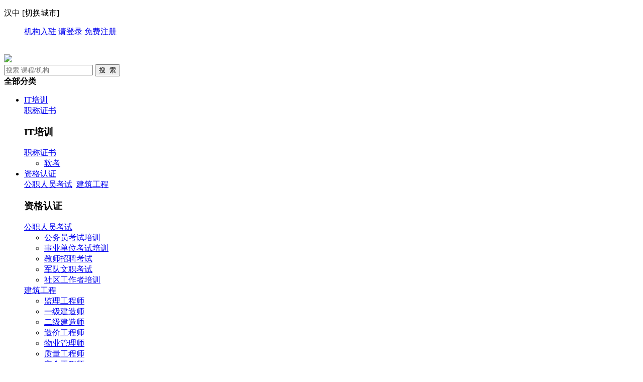

--- FILE ---
content_type: text/html;charset=UTF-8
request_url: https://www.keedu.cn/hanzhong
body_size: 24960
content:
<!DOCTYPE html>
<html>
<head>
<meta http-equiv="Content-Type" content="text/html; charset=utf-8"/>
<meta name="renderer" content="webkit">
<meta http-equiv="X-UA-Compatible" content="IE=edge" />
<meta name="applicable-device" content="pc">
<title>汉中培训机构-汉中培训学校-新课教育网</title>
<meta name="keywords" content="汉中培训机构，汉中培训学校，汉中培训哪家好，汉中新课教育网，汉中培训机构哪家好" /> 
<meta name="description" content="汉中新课教育网汇集了众多优质的汉中培训学校、汉中培训机构。为学员提供汉中各类培训机构的课程介绍、价格费用、机构环境、机构动态及免费帮助学员预约所需培训机构试听、同类培训机构比价、免费咨询培训机构等服务。" />
<meta name="mobile-agent" content="format=html5;url=https://m.keedu.cn/">
<meta name="mobile-agent" content="format=xhtml;url=https://m.keedu.cn/">
<meta name="mobile-agent" content="format=wml;url=https://m.keedu.cn/">
<link rel="alternate" media="only screen and (max-width: 640px)" href="https://m.keedu.cn/">
<meta name="html-date" content="2026-01-19 11:01:30">
<link href="//s.keedu.cn/keedu/css/css.css?20250110" rel="stylesheet" type="text/css" />
<link href="//s.keedu.cn/keedu/css/swiper.min.css" rel="stylesheet" type="text/css" /><style type="text/css">
.header-cate .header-indexmain-left{display: block;}
.cata-part-two .tabs-list1 li.active a{background-color: #fff !important;color: #1891cb !important;}
.cata-part-two .tabs-list1 li.active a:hover{ border-bottom:0 !important;  color:#fff !important; background-color:#1891cb !important; border-radius:12px;}
.imgcode{width: 81px;height:30px;float: right;}
</style>
</head>
<body>
<header>
<div class="header-topnav">
<div class="header-topnav-left">
<p class="header-topnav-left-p1 fl" id="switchCity"><span>汉中</span> [切换城市]</p>
</div>
<ul class="header-topnav-right fr nav-main logout-state" >
<a href="/ruzhu" class="fl mr0">机构入驻</a>
<a href="/member/login" class="fl mr0">请登录</a>
<a href="/member/regist" class="fl">免费注册</a>
</ul>
<ul class="header-topnav-right fr nav-main login-state"  style="display: none;">
<a href="/member/index" class="fl mr0 member-name"></a>
<a href="javascript:void(0);" class="fl btn-logout">[退出]</a>
<span class="fl">丨</span>
<li>
<a id="uc" href="#" class="fl" style="position:relative; z-index:9999">个人中心<b></b></a>
<ul class="uc-list">
   <!-- <li><a href="/member/index?url=/member/student/chat&active=menu-contact">我的沟通</a></li> -->
   <li><a href="/member/index?url=/member/student/consult&active=menu-consult">我的咨询</a></li>
   <li><a href="/member/index?url=/member/student/reservation&active=menu-reservation">我的预约</a></li>
   <li><a href="/member/index?url=/member/student/course&active=menu-course">我的课程</a></li>
   <li><a href="/member/index?url=/member/student/review&active=menu-review">我的点评</a></li>
   <li><a href="/member/index?url=/member/student/coupons&active=menu-coupons">我的蹭课</a></li>
</ul>
</li>
<span class="fl">丨</span>
<a href="/help" class="fl mr0">帮助中心</a>
</ul>

<div style=" clear:both"> &nbsp;</div>
</div>
<div class="header-logoinput-all">
<div class="header-logoinput">
<div class="header-logo fl"><a href="/"><img src="//s.keedu.cn/keedu/images/header-logo.jpg"/></a></div>
<div class="header-input fr">
<div class="searchbox">
    <form action="/hanzhong/s" method="get">
        <input type="text" name="q" value="" id="searchbox" class="import" placeholder="搜索 课程/机构">
        <input type="submit" value="搜  索" class="btn-search">
    </form>
  </div>
</div>
</div>
<div class="header-cate">
<div class="header-cate-left fl"><b>全部分类</b>
<div class="header-indexmain-left">
<ul class="header-indexmain-left-ul">
<li class="header-indexmain-left-li">
   <div class="header-indexmain-left-div1 fl"><a href="/hanzhong/s?subject=391"  target="_blank">IT培训</a></div>
   <div class="header-indexmain-left-div2 fr">
   <a href="/hanzhong/s?subject=113">职称证书</a></div>
   <div class="header-indexmain-left-div3">
   <h3>IT培训</h3>
		<div>  
			<a href="/hanzhong/s?subject=113"  target="_blank"><span>职称证书</span></a></span>
				 <ul>
			     <li><a href="/hanzhong/s?subject=134" target="_blank">软考</a></li>
			        </ul>
			</div>
		   </div>
   </li>
   <li class="header-indexmain-left-li">
   <div class="header-indexmain-left-div1 fl"><a href="/hanzhong/s?subject=392"  target="_blank">资格认证</a></div>
   <div class="header-indexmain-left-div2 fr">
   <a href="/hanzhong/s?subject=118">公职人员考试</a>&nbsp;&nbsp;<a href="/hanzhong/s?subject=119" target="_blank">建筑工程</a></div>
   <div class="header-indexmain-left-div3">
   <h3>资格认证</h3>
		<div>  
			<a href="/hanzhong/s?subject=118"  target="_blank"><span>公职人员考试</span></a></span>
				 <ul>
			     <li><a href="/hanzhong/s?subject=173" target="_blank">公务员考试培训</a></li>
			        <li><a href="/hanzhong/s?subject=118001" target="_blank">事业单位考试培训</a></li>
			        <li><a href="/hanzhong/s?subject=118002" target="_blank">教师招聘考试</a></li>
			        <li><a href="/hanzhong/s?subject=118005" target="_blank">军队文职考试</a></li>
			        <li><a href="/hanzhong/s?subject=118009" target="_blank">社区工作者培训</a></li>
			        </ul>
			</div>
		   <div>  
			<a href="/hanzhong/s?subject=119"  target="_blank"><span>建筑工程</span></a></span>
				 <ul>
			     <li><a href="/hanzhong/s?subject=175" target="_blank">监理工程师</a></li>
			        <li><a href="/hanzhong/s?subject=176" target="_blank">一级建造师</a></li>
			        <li><a href="/hanzhong/s?subject=177" target="_blank">二级建造师</a></li>
			        <li><a href="/hanzhong/s?subject=178" target="_blank">造价工程师</a></li>
			        <li><a href="/hanzhong/s?subject=179" target="_blank">物业管理师</a></li>
			        <li><a href="/hanzhong/s?subject=180" target="_blank">质量工程师</a></li>
			        <li><a href="/hanzhong/s?subject=182" target="_blank">安全工程师</a></li>
			        <li><a href="/hanzhong/s?subject=185" target="_blank">咨询工程</a></li>
			        <li><a href="/hanzhong/s?subject=188" target="_blank">造价员</a></li>
			        <li><a href="/hanzhong/s?subject=192" target="_blank">其他</a></li>
			        <li><a href="/hanzhong/s?subject=275" target="_blank">消防工程师</a></li>
			        <li><a href="/hanzhong/s?subject=11901" target="_blank">BIM</a></li>
			        </ul>
			</div>
		   <div>  
			<a href="/hanzhong/s?subject=120"  target="_blank"><span>金融会计</span></a></span>
				 <ul>
			     <li><a href="/hanzhong/s?subject=193" target="_blank">金融会计</a></li>
			        <li><a href="/hanzhong/s?subject=194" target="_blank">注册会计师</a></li>
			        <li><a href="/hanzhong/s?subject=195" target="_blank">会计从业资格</a></li>
			        <li><a href="/hanzhong/s?subject=199" target="_blank">证劵投资</a></li>
			        <li><a href="/hanzhong/s?subject=201" target="_blank">税务师</a></li>
			        <li><a href="/hanzhong/s?subject=204" target="_blank">会计职称</a></li>
			        <li><a href="/hanzhong/s?subject=205" target="_blank">会计实务</a></li>
			        <li><a href="/hanzhong/s?subject=207" target="_blank">经济师</a></li>
			        <li><a href="/hanzhong/s?subject=211" target="_blank">会计证</a></li>
			        <li><a href="/hanzhong/s?subject=213" target="_blank">银行从业</a></li>
			        </ul>
			</div>
		   <div>  
			<a href="/hanzhong/s?subject=121"  target="_blank"><span>医药培训</span></a></span>
				 <ul>
			     <li><a href="/hanzhong/s?subject=220" target="_blank">医师</a></li>
			        <li><a href="/hanzhong/s?subject=221" target="_blank">执业药师</a></li>
			        <li><a href="/hanzhong/s?subject=223" target="_blank">护士</a></li>
			        <li><a href="/hanzhong/s?subject=226" target="_blank">中医</a></li>
			        <li><a href="/hanzhong/s?subject=235" target="_blank">其他</a></li>
			        </ul>
			</div>
		   <div>  
			<a href="/hanzhong/s?subject=123"  target="_blank"><span>企业管理</span></a></span>
				 <ul>
			     <li><a href="/hanzhong/s?subject=251" target="_blank">人力资源师</a></li>
			        </ul>
			</div>
		   <div>  
			<a href="/hanzhong/s?subject=124"  target="_blank"><span>健康保健</span></a></span>
				 <ul>
			     <li><a href="/hanzhong/s?subject=257" target="_blank">营养师</a></li>
			        <li><a href="/hanzhong/s?subject=259" target="_blank">心理咨询师</a></li>
			        <li><a href="/hanzhong/s?subject=261" target="_blank">育婴师培训</a></li>
			        <li><a href="/hanzhong/s?subject=262" target="_blank">健康管理师</a></li>
			        </ul>
			</div>
		   <div>  
			<a href="/hanzhong/s?subject=125"  target="_blank"><span>职业资格</span></a></span>
				 <ul>
			     <li><a href="/hanzhong/s?subject=268" target="_blank">茶艺师资格证</a></li>
			        <li><a href="/hanzhong/s?subject=273" target="_blank">教师资格</a></li>
			        </ul>
			</div>
		   </div>
   </li>
   <li class="header-indexmain-left-li">
   <div class="header-indexmain-left-div1 fl"><a href="/hanzhong/s?subject=393"  target="_blank">管理培训</a></div>
   <div class="header-indexmain-left-div2 fr">
   <a href="/hanzhong/s?subject=126">管理通用</a></div>
   <div class="header-indexmain-left-div3">
   <h3>管理培训</h3>
		<div>  
			<a href="/hanzhong/s?subject=126"  target="_blank"><span>管理通用</span></a></span>
				 <ul>
			     <li><a href="/hanzhong/s?subject=281" target="_blank">职业素养</a></li>
			        <li><a href="/hanzhong/s?subject=283" target="_blank">PMP-项目管理</a></li>
			        </ul>
			</div>
		   </div>
   </li>
   <li class="header-indexmain-left-li">
   <div class="header-indexmain-left-div1 fl"><a href="/hanzhong/s?subject=394"  target="_blank">技能培训</a></div>
   <div class="header-indexmain-left-div2 fr">
   <a href="/hanzhong/s?subject=130">工程维修</a>&nbsp;&nbsp;<a href="/hanzhong/s?subject=131" target="_blank">实用技能</a></div>
   <div class="header-indexmain-left-div3">
   <h3>技能培训</h3>
		<div>  
			<a href="/hanzhong/s?subject=130"  target="_blank"><span>工程维修</span></a></span>
				 <ul>
			     <li><a href="/hanzhong/s?subject=1303" target="_blank">PLC编程培训</a></li>
			        </ul>
			</div>
		   <div>  
			<a href="/hanzhong/s?subject=131"  target="_blank"><span>实用技能</span></a></span>
				 <ul>
			     <li><a href="/hanzhong/s?subject=13112" target="_blank">无人机培训</a></li>
			        </ul>
			</div>
		   </div>
   </li>
   <li class="header-indexmain-left-li">
   <div class="header-indexmain-left-div1 fl"><a href="/hanzhong/s?subject=6"  target="_blank">教育院校</a></div>
   <div class="header-indexmain-left-div2 fr">
   <a href="/hanzhong/s?subject=12">高中</a>&nbsp;&nbsp;<a href="/hanzhong/s?subject=601" target="_blank">中专</a></div>
   <div class="header-indexmain-left-div3">
   <h3>教育院校</h3>
		<div>  
			<a href="/hanzhong/s?subject=12"  target="_blank"><span>高中</span></a></span>
				 <ul>
			     <li><a href="/hanzhong/s?subject=412002" target="_blank">艺考文化课</a></li>
			        </ul>
			</div>
		   <div>  
			<a href="/hanzhong/s?subject=601"  target="_blank"><span>中专</span></a></span>
				 <ul>
			     </ul>
			</div>
		   </div>
   </li>
   <li class="header-indexmain-left-li">
   <div class="header-indexmain-left-div1 fl"><a href="/hanzhong/s?subject=7"  target="_blank">大学/考研</a></div>
   <div class="header-indexmain-left-div2 fr">
   <a href="/hanzhong/s?subject=17">考研</a>&nbsp;&nbsp;<a href="/hanzhong/s?subject=18" target="_blank">成人教育</a></div>
   <div class="header-indexmain-left-div3">
   <h3>大学/考研</h3>
		<div>  
			<a href="/hanzhong/s?subject=17"  target="_blank"><span>考研</span></a></span>
				 <ul>
			     <li><a href="/hanzhong/s?subject=84" target="_blank">考研辅导</a></li>
			        <li><a href="/hanzhong/s?subject=87" target="_blank">MBA</a></li>
			        <li><a href="/hanzhong/s?subject=88" target="_blank">MPA</a></li>
			        <li><a href="/hanzhong/s?subject=89" target="_blank">法律研究生</a></li>
			        <li><a href="/hanzhong/s?subject=90" target="_blank">翻译研究生</a></li>
			        <li><a href="/hanzhong/s?subject=94" target="_blank">会计研究生</a></li>
			        <li><a href="/hanzhong/s?subject=95" target="_blank">教育研究生</a></li>
			        <li><a href="/hanzhong/s?subject=96" target="_blank">金融研究生</a></li>
			        <li><a href="/hanzhong/s?subject=97" target="_blank">经济学研究生</a></li>
			        <li><a href="/hanzhong/s?subject=101" target="_blank">心理学研究生</a></li>
			        </ul>
			</div>
		   <div>  
			<a href="/hanzhong/s?subject=18"  target="_blank"><span>成人教育</span></a></span>
				 <ul>
			     <li><a href="/hanzhong/s?subject=105" target="_blank">成考辅导</a></li>
			        <li><a href="/hanzhong/s?subject=106" target="_blank">自考辅导</a></li>
			        </ul>
			</div>
		   </div>
   </li>
   </ul>
</div></div>
<ul class="header-cate-right fr">
<li><a href="/hanzhong" class="act">首页</a></li>
<li><a href="/hanzhong/s" >课程</a></li>
<li><a href="/wangke" >网课</a></li>
<li><a href="/hanzhong/xx" >学校</a></li>
<li><a href="/hanzhong/p" >点评</a></li>
<li><a href="/top" >排名</a></li> 
<li><a href="/t" >师资</a></li> 
<li><a href="/hanzhong/d" >动态</a></li>
<li><a href="/n" >资讯</a></li>
</ul>
</div>
</div><div class="header-indexmain">
<div class="header-indexmain-right fr">
<div class="header-indexmain-right-t">
<div class="header-indexmain-banner fl">
<div class="swiper-container swiper-container03">
    <div class="swiper-wrapper">
    <div class="swiper-slide"><a href="https://www.keedu.cn/school?schid=1393"><img src="https://img.keedu.cn/2022/12/445253864950595584.jpg"/></a></div>
    <div class="swiper-slide"><a href="https://www.keedu.cn/school?schid=8854"><img src="https://img.keedu.cn/2022/12/441986878439161856.jpg"/></a></div>
    <div class="swiper-slide"><a href="https://www.keedu.cn/school?schid=10265"><img src="https://img.eyacn.com/2026/01/850775331928276992.png"/></a></div>
    </div>
    <!-- Add Pagination -->
    <div class="swiper-pagination swiper-pagination03"></div>
</div>
</div>

<div class="header-indexmain-sign fr login-state">
<img class="header-indexmain-sign-img member-face" src="//s.keedu.cn/keedu/images/header-indexmain-sign.png"/>
<p class="member-name">用户名</p>
<div class="header-indexmain-sign-div"><a href="/member/index" class="header-indexmain-sign-a1 fl">个人中心</a>
<a href="javascript:;" class="header-indexmain-sign-a2 fr btn-logout">退出</a></div>
<div class="header-indexmain-sign-div2">
<span><img src="//s.keedu.cn/keedu/images/erweimaXk.jpg"/><a>关注我们</a></span>
<span><img src="//s.keedu.cn/keedu/images/erweimaXk.jpg"/><a>公众号二维码</a></span>
</div>
</div>

<div class="header-indexmain-sign fr logout-state">
<img class="header-indexmain-sign-img" src="//s.keedu.cn/keedu/images/header-indexmain-sign.png"/>
<p>登录后可查看更多服务</p>
<div class="header-indexmain-sign-div"><a href="javascript:;" class="header-indexmain-sign-a1 fl" id="btn-login-open">登录</a>
<a href="/member/regist" class="header-indexmain-sign-a2 fr">注册</a></div>
<div class="header-indexmain-sign-div2">
<span><img src="//s.keedu.cn/keedu/images/erweimaXk.jpg"/><a>关注我们</a></span>
<span><img src="//s.keedu.cn/keedu/images/erweimaXk.jpg"/><a>公众号二维码</a></span>
</div>
</div>

</div>

<div class="header-indexmain-right-b">
<div class="header-indexmain-subject">
<span>
<img src="//s.keedu.cn/keedu/images/header-indexmain-right-b1.png"/>
<p>热门<br/>科目</p>
</span>
<ul>
<li class="s1"><a href="hanzhong/s?subject=37111" title="作品集培训">作品集培训</a></li>
<li class="s1"><a href="hanzhong/s?subject=359" title="口才培训">口才培训</a></li>
<li class="s1"><a href="hanzhong/s?subject=17" title="考研">考研</a></li>
<li class="s1"><a href="hanzhong/s?subject=13101" title="西点烘焙">西点烘焙</a></li>
<li class="s1"><a href="hanzhong/s?subject=8" title="英语培训">英语培训</a></li>
<li class="s1"><a href="hanzhong/s?subject=120" title="金融会计">金融会计</a></li>
<li class="s1"><a href="hanzhong/s?subject=119" title="建筑工程">建筑工程</a></li>
<li class="s1"><a href="hanzhong/s?subject=391" title="it培训">it培训</a></li>
<li class="s1"><a href="hanzhong/s?subject=129001" title="短视频培训">短视频培训</a></li>
</ul>
</div>
<div class="header-indexmain-region">
<span>
<img src="//s.keedu.cn/keedu/images/header-indexmain-right-b2.png"/>
<p>热门<br/>区域</p>
</span>
<ul>
<li><a href="hanzhong/s?area=610702" title="汉台">汉台</a></li>
<li><a href="hanzhong/s?area=610726" title="宁强县">宁强县</a></li>
<li><a href="hanzhong/s?area=610725" title="勉县">勉县</a></li>
<li><a href="hanzhong/s?area=610724" title="西乡县">西乡县</a></li>
<li><a href="hanzhong/s?area=610723" title="洋县">洋县</a></li>
<li><a href="hanzhong/s?area=610722" title="城固县">城固县</a></li>
<li><a href="hanzhong/s?area=610721" title="南郑县">南郑县</a></li>
</ul>
</div>
<div class="header-indexmain-circle mr0">
<span>
<img src="//s.keedu.cn/keedu/images/header-indexmain-right-b3.png"/>
<p>热门<br/>圈子</p>
</span>
<ul>
<li class="s1"><a href="/special?id=73"  title="零基础会计入门培训">零基础会计入门培训</a></li>
<li class="s1"><a href="/special?id=72"  title="上海ssat培训">上海ssat培训</a></li>
<li class="s1"><a href="/special?id=71"  title="上海托福培训">上海托福培训</a></li>
<li class="s1"><a href="/special?id=70"  title="上海雅思培训">上海雅思培训</a></li>
<li class="s1"><a href="/special?id=69"  title="上海UI培训">上海UI培训</a></li>
<li class="s1"><a href="/special?id=68"  title="平顶山驾照培训">平顶山驾照培训</a></li>
<li class="s1"><a href="/special?id=67"  title="广州雅思培训">广州雅思培训</a></li>
<li class="s1"><a href="/special?id=66"  title="青岛驾照培训">青岛驾照培训</a></li>
<li class="s1"><a href="/special?id=62"  title="武汉考研辅导">武汉考研辅导</a></li>
</ul>
</div>
</div>
</header>

<section class="cata-part-four">
<div class="cata-part-title">
    <h2>热门品牌</h2>
</div>
<ul>
 <li >
<a href="/school?schid=7118" class="cata-part-four-ul-a" target="_blank">
<img src="//img.keedu.cn/2022/06/375217607919271936.jpg" alt="优路教育"/>
<p class="cata-part-four-ul-p1">优路教育</p>
<p class="cata-part-four-ul-p2"><i class=" color-b">239</i> 个分校区</p>
</a>
</li>
<li >
<a href="/school?schid=42" class="cata-part-four-ul-a" target="_blank">
<img src="//img.keedu.cn/keedu/72/pic/201503091207409011091.jpg" alt="文都考研"/>
<p class="cata-part-four-ul-p1">文都考研</p>
<p class="cata-part-four-ul-p2"><i class=" color-b">208</i> 个分校区</p>
</a>
</li>
<li >
<a href="/school?schid=1877" class="cata-part-four-ul-a" target="_blank">
<img src="//img.keedu.cn/2022/06/375217607919271936.jpg" alt="陕西优路"/>
<p class="cata-part-four-ul-p1">陕西优路</p>
<p class="cata-part-four-ul-p2"><i class=" color-b">9</i> 个分校区</p>
</a>
</li>
<li >
<a href="/school?schid=4856" class="cata-part-four-ul-a" target="_blank">
<img src="//img.keedu.cn/2022/06/375217607919271936.jpg" alt="汉中优路教育"/>
<p class="cata-part-four-ul-p1">汉中优路教育</p>
<p class="cata-part-four-ul-p2"><i class=" color-b">2</i> 个分校区</p>
</a>
</li>
<li >
<a href="/school?schid=6858" class="cata-part-four-ul-a" target="_blank">
<img src="//img.keedu.cn/keedu/upload/image/2020/10/1603781948996.jpg" alt="西安师大教育"/>
<p class="cata-part-four-ul-p1">西安师大教育</p>
<p class="cata-part-four-ul-p2"><i class=" color-b">9</i> 个分校区</p>
</a>
</li>
<li >
<a href="/school?schid=5376" class="cata-part-four-ul-a" target="_blank">
<img src="//img.keedu.cn/keedu/24061/pic/201910241723594240908.jpg" alt="汉中学大教育"/>
<p class="cata-part-four-ul-p1">汉中学大教育</p>
<p class="cata-part-four-ul-p2"><i class=" color-b">2</i> 个分校区</p>
</a>
</li>
<li >
<a href="/school?schid=4332" class="cata-part-four-ul-a" target="_blank">
<img src="//img.keedu.cn/2022/05/366918110973788160.png" alt="汉中恒企会计"/>
<p class="cata-part-four-ul-p1">汉中恒企会计</p>
<p class="cata-part-four-ul-p2"><i class=" color-b">2</i> 个分校区</p>
</a>
</li>
<li >
<a href="/school?schid=1871" class="cata-part-four-ul-a" target="_blank">
<img src="//img.keedu.cn/2022/05/366918110973788160.png" alt="陕西恒企会计"/>
<p class="cata-part-four-ul-p1">陕西恒企会计</p>
<p class="cata-part-four-ul-p2"><i class=" color-b">5</i> 个分校区</p>
</a>
</li>
<li >
<a href="/school?schid=9601" class="cata-part-four-ul-a" target="_blank">
<img src="https://img.eyacn.com/2023/09/540944675788292096.jpg" alt="贵思专升本"/>
<p class="cata-part-four-ul-p1">贵思专升本</p>
<p class="cata-part-four-ul-p2"><i class=" color-b">16</i> 个分校区</p>
</a>
</li>
<li >
<a href="/school?schid=8059" class="cata-part-four-ul-a" target="_blank">
<img src="//img.keedu.cn/2021/07/252479369212067840.png" alt="汉中华图考研"/>
<p class="cata-part-four-ul-p1">汉中华图考研</p>
<p class="cata-part-four-ul-p2"><i class=" color-b">6</i> 个分校区</p>
</a>
</li>
<li >
<a href="/school?schid=9302" class="cata-part-four-ul-a" target="_blank">
<img src="https://img.eyacn.com/2023/02/462916533102837760.jpg" alt="学大教育"/>
<p class="cata-part-four-ul-p1">学大教育</p>
<p class="cata-part-four-ul-p2"><i class=" color-b">399</i> 个分校区</p>
</a>
</li>
<li >
<a href="/school?schid=8563" class="cata-part-four-ul-a" target="_blank">
<img src="//img.keedu.cn/2021/12/312953738627121152.jpg" alt="汉中文都考研"/>
<p class="cata-part-four-ul-p1">汉中文都考研</p>
<p class="cata-part-four-ul-p2"><i class=" color-b">1</i> 个分校区</p>
</a>
</li>
</ul>
</section>
<a class="cata-part-more cb"  href="hanzhong/xx" style=" margin-bottom: 74px;" title="更多培训机构">查看更多</a>
<!-- 配置课程推荐 -->
<!-- 默认课程推荐 -->
<section class="cata-part-two course-1">
<div class="cata-part-title">
<h2>学习</h2>
</div>
<div class="tabs">
    	<ul class="tabs-list">
    	<li><a href="javascript:;" title="教育院校">教育院校</a></li>
	    	<li><a href="javascript:;" title="大学/考研">大学/考研</a></li>
	    	</ul>
        <div class="tabs-container">
         <div class="tab-content" style="display:block;">
                <div class="tabs">
			    	<ul class="tabs-list tabs-list1">
			    		<li><a href="hanzhong/s?subject=12"  target="_blank" title="高中">高中</a></li>
			    		<li><a href="hanzhong/s?subject=601"  target="_blank" title="中专">中专</a></li>
			    		</ul>
			        <div class="tabs-container">
			        	<div class="tab-content" style="display:block;">
			            	<ul class="tab-content-ul">
			            	<li class="tab-content-ul-a" >
                            <a href="/course/view?id=167326"  target="_blank">
                            <img class="lazy" width="118" height="78" src="https://img.eyacn.com/2023/11/564475333202411520.jpg"  alt="学大教育个性化小组课图片">
                            </a>
                            <div class="tab-content-div">
	                            <div class="tab-content-div1"><a href="/course/view?id=167326" target="_blank" title="个性化小组课">个性化小组课</a></div>
	                            <div class="tab-content-div2">汉中<span>丨</span><a href="/school?schid=9302"  target="_blank" title="学大教育">学大教育</a><span>丨</span><a href="hanzhong/s?subject=12"  target="_blank" title="高中">高中</a></div>
                            </div>
                            </li>
                            <li class="tab-content-ul-a" >
                            <a href="/course/view?id=164130"  target="_blank">
                            <img class="lazy" width="118" height="78" src="https://img.eyacn.com/2023/11/564414857110093824.jpg"  alt="汉中学大教育汉中教育个性化小组辅导课程图片">
                            </a>
                            <div class="tab-content-div">
	                            <div class="tab-content-div1"><a href="/course/view?id=164130" target="_blank" title="汉中教育个性化小组辅导课程">汉中教育个性化小组辅导课程</a></div>
	                            <div class="tab-content-div2">汉中<span>丨</span><a href="/school?schid=5376"  target="_blank" title="汉中学大教育">汉中学大教育</a><span>丨</span><a href="hanzhong/s?subject=12"  target="_blank" title="高中">高中</a></div>
                            </div>
                            </li>
                            </ul>
			            </div>
						<a class="cata-part-more cb" href="hanzhong/s?subject=6"  target="_blank" title="更多培训">查看更多</a>
			        </div>
			    </div>
            </div>
            <div class="tab-content" style="display:block;">
                <div class="tabs">
			    	<ul class="tabs-list tabs-list1">
			    		<li><a href="hanzhong/s?subject=17"  target="_blank" title="考研">考研</a></li>
			    		<li><a href="hanzhong/s?subject=18"  target="_blank" title="成人教育">成人教育</a></li>
			    		</ul>
			        <div class="tabs-container">
			        	<div class="tab-content" style="display:block;">
			            	<ul class="tab-content-ul">
			            	<li class="tab-content-ul-a" >
                            <a href="/course/view?id=142746"  target="_blank">
                            <img class="lazy" width="118" height="78" src="//img.keedu.cn/2022/07/387982367752454144.jpg"  alt="优路教育应用心理专硕（MAP）双证研究生辅导班图片">
                            </a>
                            <div class="tab-content-div">
	                            <div class="tab-content-div1"><a href="/course/view?id=142746" target="_blank" title="应用心理专硕（MAP）双证研究生辅导班">应用心理专硕（MAP）双证研究生辅导班</a></div>
	                            <div class="tab-content-div2">汉中<span>丨</span><a href="/school?schid=7118"  target="_blank" title="优路教育">优路教育</a><span>丨</span><a href="hanzhong/s?subject=101"  target="_blank" title="心理学研究生">心理学研究生</a></div>
                            </div>
                            </li>
                            <li class="tab-content-ul-a" >
                            <a href="/course/view?id=180814"  target="_blank">
                            <img class="lazy" width="118" height="78" src="https://img.eyacn.com/2023/09/541310008579588096.jpg"  alt="贵思专升本贵思专升本全日制辅导课程图片">
                            </a>
                            <div class="tab-content-div">
	                            <div class="tab-content-div1"><a href="/course/view?id=180814" target="_blank" title="贵思专升本全日制辅导课程">贵思专升本全日制辅导课程</a></div>
	                            <div class="tab-content-div2">汉中<span>丨</span><a href="/school?schid=9601"  target="_blank" title="贵思专升本">贵思专升本</a><span>丨</span><a href="hanzhong/s?subject=105"  target="_blank" title="成考辅导">成考辅导</a></div>
                            </div>
                            </li>
                            <li class="tab-content-ul-a" >
                            <a href="/course/view?id=154241"  target="_blank">
                            <img class="lazy" width="118" height="78" src="//img.keedu.cn/2021/03/210773557829959680.jpg"  alt="文都考研文都考研培训冲刺预测营图片">
                            </a>
                            <div class="tab-content-div">
	                            <div class="tab-content-div1"><a href="/course/view?id=154241" target="_blank" title="文都考研培训冲刺预测营">文都考研培训冲刺预测营</a></div>
	                            <div class="tab-content-div2">汉中<span>丨</span><a href="/school?schid=42"  target="_blank" title="文都考研">文都考研</a><span>丨</span><a href="hanzhong/s?subject=84"  target="_blank" title="考研辅导">考研辅导</a></div>
                            </div>
                            </li>
                            <li class="tab-content-ul-a" >
                            <a href="/course/view?id=113394"  target="_blank">
                            <img class="lazy" width="118" height="78" src="https://img.eyacn.com/2024/12/711259491500294144.jpg"  alt="汉中华图考研汉中华图考研网课图片">
                            </a>
                            <div class="tab-content-div">
	                            <div class="tab-content-div1"><a href="/course/view?id=113394" target="_blank" title="汉中华图考研网课">汉中华图考研网课</a></div>
	                            <div class="tab-content-div2">汉中<span>丨</span><a href="/school?schid=8059"  target="_blank" title="汉中华图考研">汉中华图考研</a><span>丨</span><a href="hanzhong/s?subject=84"  target="_blank" title="考研辅导">考研辅导</a></div>
                            </div>
                            </li>
                            <li class="tab-content-ul-a" >
                            <a href="/course/view?id=148060"  target="_blank">
                            <img class="lazy" width="118" height="78" src="//img.keedu.cn/2022/07/387982367752454144.jpg"  alt="汉中优路教育汉中应用心理专硕（MAP）双证研究生辅导班图片">
                            </a>
                            <div class="tab-content-div">
	                            <div class="tab-content-div1"><a href="/course/view?id=148060" target="_blank" title="汉中应用心理专硕（MAP）双证研究生辅导班">汉中应用心理专硕（MAP）双证研究生辅导班</a></div>
	                            <div class="tab-content-div2">汉中<span>丨</span><a href="/school?schid=4856"  target="_blank" title="汉中优路教育">汉中优路教育</a><span>丨</span><a href="hanzhong/s?subject=101"  target="_blank" title="心理学研究生">心理学研究生</a></div>
                            </div>
                            </li>
                            <li class="tab-content-ul-a" >
                            <a href="/course/view?id=152785"  target="_blank">
                            <img class="lazy" width="118" height="78" src="//img.keedu.cn/2022/07/388701463951441920.jpg"  alt="陕西优路山西工程管理(MEN)双证硕士研究生辅导班图片">
                            </a>
                            <div class="tab-content-div">
	                            <div class="tab-content-div1"><a href="/course/view?id=152785" target="_blank" title="山西工程管理(MEN)双证硕士研究生辅导班">山西工程管理(MEN)双证硕士研究生辅导班</a></div>
	                            <div class="tab-content-div2">汉中<span>丨</span><a href="/school?schid=1877"  target="_blank" title="陕西优路">陕西优路</a><span>丨</span><a href="hanzhong/s?subject=84"  target="_blank" title="考研辅导">考研辅导</a></div>
                            </div>
                            </li>
                            <li class="tab-content-ul-a" >
                            <a href="/course/view?id=135249"  target="_blank">
                            <img class="lazy" width="118" height="78" src="//img.keedu.cn/2022/05/366555819807866880.jpg"  alt="陕西恒企会计陕西行政管理学自考本科课程图片">
                            </a>
                            <div class="tab-content-div">
	                            <div class="tab-content-div1"><a href="/course/view?id=135249" target="_blank" title="陕西行政管理学自考本科课程">陕西行政管理学自考本科课程</a></div>
	                            <div class="tab-content-div2">汉中<span>丨</span><a href="/school?schid=1871"  target="_blank" title="陕西恒企会计">陕西恒企会计</a><span>丨</span><a href="hanzhong/s?subject=106"  target="_blank" title="自考辅导">自考辅导</a></div>
                            </div>
                            </li>
                            <li class="tab-content-ul-a" >
                            <a href="/course/view?id=133869"  target="_blank">
                            <img class="lazy" width="118" height="78" src="//img.keedu.cn/2022/05/366555851919458304.jpg"  alt="汉中恒企会计 汉中工商企业管理自考本科课程图片">
                            </a>
                            <div class="tab-content-div">
	                            <div class="tab-content-div1"><a href="/course/view?id=133869" target="_blank" title=" 汉中工商企业管理自考本科课程"> 汉中工商企业管理自考本科课程</a></div>
	                            <div class="tab-content-div2">汉中<span>丨</span><a href="/school?schid=4332"  target="_blank" title="汉中恒企会计">汉中恒企会计</a><span>丨</span><a href="hanzhong/s?subject=106"  target="_blank" title="自考辅导">自考辅导</a></div>
                            </div>
                            </li>
                            <li class="tab-content-ul-a" >
                            <a href="/course/view?id=184133"  target="_blank">
                            <img class="lazy" width="118" height="78" src="https://img.eyacn.com/2023/12/576447053220020224.jpg"  alt="汉中文都考研汉中考研专业课辅导班图片">
                            </a>
                            <div class="tab-content-div">
	                            <div class="tab-content-div1"><a href="/course/view?id=184133" target="_blank" title="汉中考研专业课辅导班">汉中考研专业课辅导班</a></div>
	                            <div class="tab-content-div2">汉中<span>丨</span><a href="/school?schid=8563"  target="_blank" title="汉中文都考研">汉中文都考研</a><span>丨</span><a href="hanzhong/s?subject=84"  target="_blank" title="考研辅导">考研辅导</a></div>
                            </div>
                            </li>
                            </ul>
			            </div>
						<a class="cata-part-more cb" href="hanzhong/s?subject=7"  target="_blank" title="更多培训">查看更多</a>
			        </div>
			    </div>
            </div>
            </div>
    </div>
</section>
<section class="cata-part-two course-2">
<div class="cata-part-title">
<h2>工作</h2>
</div>
<div class="tabs">
    	<ul class="tabs-list">
    	<li><a href="javascript:;" title="资格认证">资格认证</a></li>
	    	<li><a href="javascript:;" title="管理培训">管理培训</a></li>
	    	<li><a href="javascript:;" title="技能培训">技能培训</a></li>
	    	</ul>
        <div class="tabs-container">
         <div class="tab-content" style="display:block;">
                <div class="tabs">
			    	<ul class="tabs-list tabs-list1">
			    		<li><a href="hanzhong/s?subject=118"  target="_blank" title="公职人员考试">公职人员考试</a></li>
			    		<li><a href="hanzhong/s?subject=119"  target="_blank" title="建筑工程">建筑工程</a></li>
			    		<li><a href="hanzhong/s?subject=120"  target="_blank" title="金融会计">金融会计</a></li>
			    		<li><a href="hanzhong/s?subject=121"  target="_blank" title="医药培训">医药培训</a></li>
			    		<li><a href="hanzhong/s?subject=123"  target="_blank" title="企业管理">企业管理</a></li>
			    		<li><a href="hanzhong/s?subject=124"  target="_blank" title="健康保健">健康保健</a></li>
			    		<li><a href="hanzhong/s?subject=125"  target="_blank" title="职业资格">职业资格</a></li>
			    		</ul>
			        <div class="tabs-container">
			        	<div class="tab-content" style="display:block;">
			            	<ul class="tab-content-ul">
			            	<li class="tab-content-ul-a" >
                            <a href="/course/view?id=90529"  target="_blank">
                            <img class="lazy" width="118" height="78" src="//img.keedu.cn/2022/07/387935783979319296.jpg"  alt="优路教育一级建造师培训课程图片">
                            </a>
                            <div class="tab-content-div">
	                            <div class="tab-content-div1"><a href="/course/view?id=90529" target="_blank" title="一级建造师培训课程">一级建造师培训课程</a></div>
	                            <div class="tab-content-div2">汉中<span>丨</span><a href="/school?schid=7118"  target="_blank" title="优路教育">优路教育</a><span>丨</span><a href="hanzhong/s?subject=176"  target="_blank" title="一级建造师">一级建造师</a></div>
                            </div>
                            </li>
                            <li class="tab-content-ul-a" >
                            <a href="/course/view?id=41579"  target="_blank">
                            <img class="lazy" width="118" height="78" src="//img.keedu.cn/keedu/11159/pic/201902252046210685654.jpg"  alt="陕西鸿勋教育陕西鸿勋一级消防工程师考证培训课程图片">
                            </a>
                            <div class="tab-content-div">
	                            <div class="tab-content-div1"><a href="/course/view?id=41579" target="_blank" title="陕西鸿勋一级消防工程师考证培训课程">陕西鸿勋一级消防工程师考证培训课程</a></div>
	                            <div class="tab-content-div2">汉中<span>丨</span><a href="/school?schid=3463"  target="_blank" title="陕西鸿勋教育">陕西鸿勋教育</a><span>丨</span><a href="hanzhong/s?subject=275"  target="_blank" title="消防工程师">消防工程师</a></div>
                            </div>
                            </li>
                            <li class="tab-content-ul-a" >
                            <a href="/course/view?id=152779"  target="_blank">
                            <img class="lazy" width="118" height="78" src="//img.keedu.cn/2022/07/387935783979319296.jpg"  alt="陕西优路陕西一级建造师培训图片">
                            </a>
                            <div class="tab-content-div">
	                            <div class="tab-content-div1"><a href="/course/view?id=152779" target="_blank" title="陕西一级建造师培训">陕西一级建造师培训</a></div>
	                            <div class="tab-content-div2">汉中<span>丨</span><a href="/school?schid=1877"  target="_blank" title="陕西优路">陕西优路</a><span>丨</span><a href="hanzhong/s?subject=176"  target="_blank" title="一级建造师">一级建造师</a></div>
                            </div>
                            </li>
                            <li class="tab-content-ul-a" >
                            <a href="/course/view?id=135254"  target="_blank">
                            <img class="lazy" width="118" height="78" src="//img.keedu.cn/2022/05/366582519191044096.jpg"  alt="陕西恒企会计陕西会计从业上岗培训班图片">
                            </a>
                            <div class="tab-content-div">
	                            <div class="tab-content-div1"><a href="/course/view?id=135254" target="_blank" title="陕西会计从业上岗培训班">陕西会计从业上岗培训班</a></div>
	                            <div class="tab-content-div2">汉中<span>丨</span><a href="/school?schid=1871"  target="_blank" title="陕西恒企会计">陕西恒企会计</a><span>丨</span><a href="hanzhong/s?subject=193"  target="_blank" title="金融会计">金融会计</a></div>
                            </div>
                            </li>
                            <li class="tab-content-ul-a" >
                            <a href="/course/view?id=148061"  target="_blank">
                            <img class="lazy" width="118" height="78" src="//img.keedu.cn/2022/07/387964987873689600.jpg"  alt="汉中优路教育汉中中级经济师培训课程图片">
                            </a>
                            <div class="tab-content-div">
	                            <div class="tab-content-div1"><a href="/course/view?id=148061" target="_blank" title="汉中中级经济师培训课程">汉中中级经济师培训课程</a></div>
	                            <div class="tab-content-div2">汉中<span>丨</span><a href="/school?schid=4856"  target="_blank" title="汉中优路教育">汉中优路教育</a><span>丨</span><a href="hanzhong/s?subject=207"  target="_blank" title="经济师">经济师</a></div>
                            </div>
                            </li>
                            <li class="tab-content-ul-a" >
                            <a href="/course/view?id=186542"  target="_blank">
                            <img class="lazy" width="118" height="78" src="https://img.eyacn.com/2024/01/591207409062510592.png"  alt="西安师大教育2024国考面试课程图片">
                            </a>
                            <div class="tab-content-div">
	                            <div class="tab-content-div1"><a href="/course/view?id=186542" target="_blank" title="2024国考面试课程">2024国考面试课程</a></div>
	                            <div class="tab-content-div2">汉中<span>丨</span><a href="/school?schid=6858"  target="_blank" title="西安师大教育">西安师大教育</a><span>丨</span><a href="hanzhong/s?subject=173"  target="_blank" title="公务员考试培训">公务员考试培训</a></div>
                            </div>
                            </li>
                            <li class="tab-content-ul-a" >
                            <a href="/course/view?id=79931"  target="_blank">
                            <img class="lazy" width="118" height="78" src="//img.keedu.cn/keedu/upload/image/2020/09/1601263495059.jpg"  alt="汉中中建教育汉中中建执业护士培训课程图片">
                            </a>
                            <div class="tab-content-div">
	                            <div class="tab-content-div1"><a href="/course/view?id=79931" target="_blank" title="汉中中建执业护士培训课程">汉中中建执业护士培训课程</a></div>
	                            <div class="tab-content-div2">汉中<span>丨</span><a href="/school?schid=6623"  target="_blank" title="汉中中建教育">汉中中建教育</a><span>丨</span><a href="hanzhong/s?subject=223"  target="_blank" title="护士">护士</a></div>
                            </div>
                            </li>
                            <li class="tab-content-ul-a" >
                            <a href="/course/view?id=133873"  target="_blank">
                            <img class="lazy" width="118" height="78" src="//img.keedu.cn/2022/05/366582519191044096.jpg"  alt="汉中恒企会计汉中会计从业上岗培训班图片">
                            </a>
                            <div class="tab-content-div">
	                            <div class="tab-content-div1"><a href="/course/view?id=133873" target="_blank" title="汉中会计从业上岗培训班">汉中会计从业上岗培训班</a></div>
	                            <div class="tab-content-div2">汉中<span>丨</span><a href="/school?schid=4332"  target="_blank" title="汉中恒企会计">汉中恒企会计</a><span>丨</span><a href="hanzhong/s?subject=193"  target="_blank" title="金融会计">金融会计</a></div>
                            </div>
                            </li>
                            <li class="tab-content-ul-a" >
                            <a href="/course/view?id=186278"  target="_blank">
                            <img class="lazy" width="118" height="78" src="https://img.eyacn.com/2023/12/582249830106005504.jpg"  alt="贵思专升本贵思健康管理师课程图片">
                            </a>
                            <div class="tab-content-div">
	                            <div class="tab-content-div1"><a href="/course/view?id=186278" target="_blank" title="贵思健康管理师课程">贵思健康管理师课程</a></div>
	                            <div class="tab-content-div2">汉中<span>丨</span><a href="/school?schid=9601"  target="_blank" title="贵思专升本">贵思专升本</a><span>丨</span><a href="hanzhong/s?subject=262"  target="_blank" title="健康管理师">健康管理师</a></div>
                            </div>
                            </li>
                            </ul>
			            </div>
						<a class="cata-part-more cb" href="hanzhong/s?subject=392"  target="_blank" title="更多培训">查看更多</a>
			        </div>
			    </div>
            </div>
            <div class="tab-content" style="display:block;">
                <div class="tabs">
			    	<ul class="tabs-list tabs-list1">
			    		<li><a href="hanzhong/s?subject=126"  target="_blank" title="管理通用">管理通用</a></li>
			    		</ul>
			        <div class="tabs-container">
			        	<div class="tab-content" style="display:block;">
			            	<ul class="tab-content-ul">
			            	<li class="tab-content-ul-a" >
                            <a href="/course/view?id=174173"  target="_blank">
                            <img class="lazy" width="118" height="78" src="https://img.eyacn.com/2023/05/498172075156963328.jpg"  alt="优路教育PMP培训课程图片">
                            </a>
                            <div class="tab-content-div">
	                            <div class="tab-content-div1"><a href="/course/view?id=174173" target="_blank" title="PMP培训课程">PMP培训课程</a></div>
	                            <div class="tab-content-div2">汉中<span>丨</span><a href="/school?schid=7118"  target="_blank" title="优路教育">优路教育</a><span>丨</span><a href="hanzhong/s?subject=283"  target="_blank" title="PMP-项目管理">PMP-项目管理</a></div>
                            </div>
                            </li>
                            <li class="tab-content-ul-a" >
                            <a href="/course/view?id=176492"  target="_blank">
                            <img class="lazy" width="118" height="78" src="https://img.eyacn.com/2023/05/498172075156963328.jpg"  alt="陕西优路陕西PMP培训课程图片">
                            </a>
                            <div class="tab-content-div">
	                            <div class="tab-content-div1"><a href="/course/view?id=176492" target="_blank" title="陕西PMP培训课程">陕西PMP培训课程</a></div>
	                            <div class="tab-content-div2">汉中<span>丨</span><a href="/school?schid=1877"  target="_blank" title="陕西优路">陕西优路</a><span>丨</span><a href="hanzhong/s?subject=283"  target="_blank" title="PMP-项目管理">PMP-项目管理</a></div>
                            </div>
                            </li>
                            <li class="tab-content-ul-a" >
                            <a href="/course/view?id=186275"  target="_blank">
                            <img class="lazy" width="118" height="78" src="https://img.eyacn.com/2023/12/582246569076588544.jpg"  alt="贵思专升本贵思养老护理员课程图片">
                            </a>
                            <div class="tab-content-div">
	                            <div class="tab-content-div1"><a href="/course/view?id=186275" target="_blank" title="贵思养老护理员课程">贵思养老护理员课程</a></div>
	                            <div class="tab-content-div2">汉中<span>丨</span><a href="/school?schid=9601"  target="_blank" title="贵思专升本">贵思专升本</a><span>丨</span><a href="hanzhong/s?subject=281"  target="_blank" title="职业素养">职业素养</a></div>
                            </div>
                            </li>
                            <li class="tab-content-ul-a" >
                            <a href="/course/view?id=175382"  target="_blank">
                            <img class="lazy" width="118" height="78" src="https://img.eyacn.com/2023/05/498172075156963328.jpg"  alt="汉中优路教育汉中PMP培训课程图片">
                            </a>
                            <div class="tab-content-div">
	                            <div class="tab-content-div1"><a href="/course/view?id=175382" target="_blank" title="汉中PMP培训课程">汉中PMP培训课程</a></div>
	                            <div class="tab-content-div2">汉中<span>丨</span><a href="/school?schid=4856"  target="_blank" title="汉中优路教育">汉中优路教育</a><span>丨</span><a href="hanzhong/s?subject=283"  target="_blank" title="PMP-项目管理">PMP-项目管理</a></div>
                            </div>
                            </li>
                            </ul>
			            </div>
						<a class="cata-part-more cb" href="hanzhong/s?subject=393"  target="_blank" title="更多培训">查看更多</a>
			        </div>
			    </div>
            </div>
            <div class="tab-content" style="display:block;">
                <div class="tabs">
			    	<ul class="tabs-list tabs-list1">
			    		</ul>
			        <div class="tabs-container">
			        	<div class="tab-content" style="display:block;">
			            	<ul class="tab-content-ul">
			            	<li class="tab-content-ul-a" >
                            <a href="/course/view?id=90529"  target="_blank">
                            <img class="lazy" width="118" height="78" src="//img.keedu.cn/2022/07/387935783979319296.jpg"  alt="优路教育一级建造师培训课程图片">
                            </a>
                            <div class="tab-content-div">
	                            <div class="tab-content-div1"><a href="/course/view?id=90529" target="_blank" title="一级建造师培训课程">一级建造师培训课程</a></div>
	                            <div class="tab-content-div2">汉中<span>丨</span><a href="/school?schid=7118"  target="_blank" title="优路教育">优路教育</a><span>丨</span><a href="hanzhong/s?subject=176"  target="_blank" title="一级建造师">一级建造师</a></div>
                            </div>
                            </li>
                            <li class="tab-content-ul-a" >
                            <a href="/course/view?id=41579"  target="_blank">
                            <img class="lazy" width="118" height="78" src="//img.keedu.cn/keedu/11159/pic/201902252046210685654.jpg"  alt="陕西鸿勋教育陕西鸿勋一级消防工程师考证培训课程图片">
                            </a>
                            <div class="tab-content-div">
	                            <div class="tab-content-div1"><a href="/course/view?id=41579" target="_blank" title="陕西鸿勋一级消防工程师考证培训课程">陕西鸿勋一级消防工程师考证培训课程</a></div>
	                            <div class="tab-content-div2">汉中<span>丨</span><a href="/school?schid=3463"  target="_blank" title="陕西鸿勋教育">陕西鸿勋教育</a><span>丨</span><a href="hanzhong/s?subject=275"  target="_blank" title="消防工程师">消防工程师</a></div>
                            </div>
                            </li>
                            <li class="tab-content-ul-a" >
                            <a href="/course/view?id=152779"  target="_blank">
                            <img class="lazy" width="118" height="78" src="//img.keedu.cn/2022/07/387935783979319296.jpg"  alt="陕西优路陕西一级建造师培训图片">
                            </a>
                            <div class="tab-content-div">
	                            <div class="tab-content-div1"><a href="/course/view?id=152779" target="_blank" title="陕西一级建造师培训">陕西一级建造师培训</a></div>
	                            <div class="tab-content-div2">汉中<span>丨</span><a href="/school?schid=1877"  target="_blank" title="陕西优路">陕西优路</a><span>丨</span><a href="hanzhong/s?subject=176"  target="_blank" title="一级建造师">一级建造师</a></div>
                            </div>
                            </li>
                            <li class="tab-content-ul-a" >
                            <a href="/course/view?id=135254"  target="_blank">
                            <img class="lazy" width="118" height="78" src="//img.keedu.cn/2022/05/366582519191044096.jpg"  alt="陕西恒企会计陕西会计从业上岗培训班图片">
                            </a>
                            <div class="tab-content-div">
	                            <div class="tab-content-div1"><a href="/course/view?id=135254" target="_blank" title="陕西会计从业上岗培训班">陕西会计从业上岗培训班</a></div>
	                            <div class="tab-content-div2">汉中<span>丨</span><a href="/school?schid=1871"  target="_blank" title="陕西恒企会计">陕西恒企会计</a><span>丨</span><a href="hanzhong/s?subject=193"  target="_blank" title="金融会计">金融会计</a></div>
                            </div>
                            </li>
                            <li class="tab-content-ul-a" >
                            <a href="/course/view?id=148061"  target="_blank">
                            <img class="lazy" width="118" height="78" src="//img.keedu.cn/2022/07/387964987873689600.jpg"  alt="汉中优路教育汉中中级经济师培训课程图片">
                            </a>
                            <div class="tab-content-div">
	                            <div class="tab-content-div1"><a href="/course/view?id=148061" target="_blank" title="汉中中级经济师培训课程">汉中中级经济师培训课程</a></div>
	                            <div class="tab-content-div2">汉中<span>丨</span><a href="/school?schid=4856"  target="_blank" title="汉中优路教育">汉中优路教育</a><span>丨</span><a href="hanzhong/s?subject=207"  target="_blank" title="经济师">经济师</a></div>
                            </div>
                            </li>
                            <li class="tab-content-ul-a" >
                            <a href="/course/view?id=186542"  target="_blank">
                            <img class="lazy" width="118" height="78" src="https://img.eyacn.com/2024/01/591207409062510592.png"  alt="西安师大教育2024国考面试课程图片">
                            </a>
                            <div class="tab-content-div">
	                            <div class="tab-content-div1"><a href="/course/view?id=186542" target="_blank" title="2024国考面试课程">2024国考面试课程</a></div>
	                            <div class="tab-content-div2">汉中<span>丨</span><a href="/school?schid=6858"  target="_blank" title="西安师大教育">西安师大教育</a><span>丨</span><a href="hanzhong/s?subject=173"  target="_blank" title="公务员考试培训">公务员考试培训</a></div>
                            </div>
                            </li>
                            <li class="tab-content-ul-a" >
                            <a href="/course/view?id=79931"  target="_blank">
                            <img class="lazy" width="118" height="78" src="//img.keedu.cn/keedu/upload/image/2020/09/1601263495059.jpg"  alt="汉中中建教育汉中中建执业护士培训课程图片">
                            </a>
                            <div class="tab-content-div">
	                            <div class="tab-content-div1"><a href="/course/view?id=79931" target="_blank" title="汉中中建执业护士培训课程">汉中中建执业护士培训课程</a></div>
	                            <div class="tab-content-div2">汉中<span>丨</span><a href="/school?schid=6623"  target="_blank" title="汉中中建教育">汉中中建教育</a><span>丨</span><a href="hanzhong/s?subject=223"  target="_blank" title="护士">护士</a></div>
                            </div>
                            </li>
                            <li class="tab-content-ul-a" >
                            <a href="/course/view?id=133873"  target="_blank">
                            <img class="lazy" width="118" height="78" src="//img.keedu.cn/2022/05/366582519191044096.jpg"  alt="汉中恒企会计汉中会计从业上岗培训班图片">
                            </a>
                            <div class="tab-content-div">
	                            <div class="tab-content-div1"><a href="/course/view?id=133873" target="_blank" title="汉中会计从业上岗培训班">汉中会计从业上岗培训班</a></div>
	                            <div class="tab-content-div2">汉中<span>丨</span><a href="/school?schid=4332"  target="_blank" title="汉中恒企会计">汉中恒企会计</a><span>丨</span><a href="hanzhong/s?subject=193"  target="_blank" title="金融会计">金融会计</a></div>
                            </div>
                            </li>
                            <li class="tab-content-ul-a" >
                            <a href="/course/view?id=186278"  target="_blank">
                            <img class="lazy" width="118" height="78" src="https://img.eyacn.com/2023/12/582249830106005504.jpg"  alt="贵思专升本贵思健康管理师课程图片">
                            </a>
                            <div class="tab-content-div">
	                            <div class="tab-content-div1"><a href="/course/view?id=186278" target="_blank" title="贵思健康管理师课程">贵思健康管理师课程</a></div>
	                            <div class="tab-content-div2">汉中<span>丨</span><a href="/school?schid=9601"  target="_blank" title="贵思专升本">贵思专升本</a><span>丨</span><a href="hanzhong/s?subject=262"  target="_blank" title="健康管理师">健康管理师</a></div>
                            </div>
                            </li>
                            <li class="tab-content-ul-a" >
                            <a href="/course/view?id=174173"  target="_blank">
                            <img class="lazy" width="118" height="78" src="https://img.eyacn.com/2023/05/498172075156963328.jpg"  alt="优路教育PMP培训课程图片">
                            </a>
                            <div class="tab-content-div">
	                            <div class="tab-content-div1"><a href="/course/view?id=174173" target="_blank" title="PMP培训课程">PMP培训课程</a></div>
	                            <div class="tab-content-div2">汉中<span>丨</span><a href="/school?schid=7118"  target="_blank" title="优路教育">优路教育</a><span>丨</span><a href="hanzhong/s?subject=283"  target="_blank" title="PMP-项目管理">PMP-项目管理</a></div>
                            </div>
                            </li>
                            <li class="tab-content-ul-a" >
                            <a href="/course/view?id=176492"  target="_blank">
                            <img class="lazy" width="118" height="78" src="https://img.eyacn.com/2023/05/498172075156963328.jpg"  alt="陕西优路陕西PMP培训课程图片">
                            </a>
                            <div class="tab-content-div">
	                            <div class="tab-content-div1"><a href="/course/view?id=176492" target="_blank" title="陕西PMP培训课程">陕西PMP培训课程</a></div>
	                            <div class="tab-content-div2">汉中<span>丨</span><a href="/school?schid=1877"  target="_blank" title="陕西优路">陕西优路</a><span>丨</span><a href="hanzhong/s?subject=283"  target="_blank" title="PMP-项目管理">PMP-项目管理</a></div>
                            </div>
                            </li>
                            <li class="tab-content-ul-a" >
                            <a href="/course/view?id=186275"  target="_blank">
                            <img class="lazy" width="118" height="78" src="https://img.eyacn.com/2023/12/582246569076588544.jpg"  alt="贵思专升本贵思养老护理员课程图片">
                            </a>
                            <div class="tab-content-div">
	                            <div class="tab-content-div1"><a href="/course/view?id=186275" target="_blank" title="贵思养老护理员课程">贵思养老护理员课程</a></div>
	                            <div class="tab-content-div2">汉中<span>丨</span><a href="/school?schid=9601"  target="_blank" title="贵思专升本">贵思专升本</a><span>丨</span><a href="hanzhong/s?subject=281"  target="_blank" title="职业素养">职业素养</a></div>
                            </div>
                            </li>
                            <li class="tab-content-ul-a" >
                            <a href="/course/view?id=175382"  target="_blank">
                            <img class="lazy" width="118" height="78" src="https://img.eyacn.com/2023/05/498172075156963328.jpg"  alt="汉中优路教育汉中PMP培训课程图片">
                            </a>
                            <div class="tab-content-div">
	                            <div class="tab-content-div1"><a href="/course/view?id=175382" target="_blank" title="汉中PMP培训课程">汉中PMP培训课程</a></div>
	                            <div class="tab-content-div2">汉中<span>丨</span><a href="/school?schid=4856"  target="_blank" title="汉中优路教育">汉中优路教育</a><span>丨</span><a href="hanzhong/s?subject=283"  target="_blank" title="PMP-项目管理">PMP-项目管理</a></div>
                            </div>
                            </li>
                            <li class="tab-content-ul-a" >
                            <a href="/course/view?id=167326"  target="_blank">
                            <img class="lazy" width="118" height="78" src="https://img.eyacn.com/2023/11/564475333202411520.jpg"  alt="学大教育个性化小组课图片">
                            </a>
                            <div class="tab-content-div">
	                            <div class="tab-content-div1"><a href="/course/view?id=167326" target="_blank" title="个性化小组课">个性化小组课</a></div>
	                            <div class="tab-content-div2">汉中<span>丨</span><a href="/school?schid=9302"  target="_blank" title="学大教育">学大教育</a><span>丨</span><a href="hanzhong/s?subject=12"  target="_blank" title="高中">高中</a></div>
                            </div>
                            </li>
                            <li class="tab-content-ul-a" >
                            <a href="/course/view?id=164130"  target="_blank">
                            <img class="lazy" width="118" height="78" src="https://img.eyacn.com/2023/11/564414857110093824.jpg"  alt="汉中学大教育汉中教育个性化小组辅导课程图片">
                            </a>
                            <div class="tab-content-div">
	                            <div class="tab-content-div1"><a href="/course/view?id=164130" target="_blank" title="汉中教育个性化小组辅导课程">汉中教育个性化小组辅导课程</a></div>
	                            <div class="tab-content-div2">汉中<span>丨</span><a href="/school?schid=5376"  target="_blank" title="汉中学大教育">汉中学大教育</a><span>丨</span><a href="hanzhong/s?subject=12"  target="_blank" title="高中">高中</a></div>
                            </div>
                            </li>
                            <li class="tab-content-ul-a" >
                            <a href="/course/view?id=142746"  target="_blank">
                            <img class="lazy" width="118" height="78" src="//img.keedu.cn/2022/07/387982367752454144.jpg"  alt="优路教育应用心理专硕（MAP）双证研究生辅导班图片">
                            </a>
                            <div class="tab-content-div">
	                            <div class="tab-content-div1"><a href="/course/view?id=142746" target="_blank" title="应用心理专硕（MAP）双证研究生辅导班">应用心理专硕（MAP）双证研究生辅导班</a></div>
	                            <div class="tab-content-div2">汉中<span>丨</span><a href="/school?schid=7118"  target="_blank" title="优路教育">优路教育</a><span>丨</span><a href="hanzhong/s?subject=101"  target="_blank" title="心理学研究生">心理学研究生</a></div>
                            </div>
                            </li>
                            <li class="tab-content-ul-a" >
                            <a href="/course/view?id=180814"  target="_blank">
                            <img class="lazy" width="118" height="78" src="https://img.eyacn.com/2023/09/541310008579588096.jpg"  alt="贵思专升本贵思专升本全日制辅导课程图片">
                            </a>
                            <div class="tab-content-div">
	                            <div class="tab-content-div1"><a href="/course/view?id=180814" target="_blank" title="贵思专升本全日制辅导课程">贵思专升本全日制辅导课程</a></div>
	                            <div class="tab-content-div2">汉中<span>丨</span><a href="/school?schid=9601"  target="_blank" title="贵思专升本">贵思专升本</a><span>丨</span><a href="hanzhong/s?subject=105"  target="_blank" title="成考辅导">成考辅导</a></div>
                            </div>
                            </li>
                            <li class="tab-content-ul-a" >
                            <a href="/course/view?id=154241"  target="_blank">
                            <img class="lazy" width="118" height="78" src="//img.keedu.cn/2021/03/210773557829959680.jpg"  alt="文都考研文都考研培训冲刺预测营图片">
                            </a>
                            <div class="tab-content-div">
	                            <div class="tab-content-div1"><a href="/course/view?id=154241" target="_blank" title="文都考研培训冲刺预测营">文都考研培训冲刺预测营</a></div>
	                            <div class="tab-content-div2">汉中<span>丨</span><a href="/school?schid=42"  target="_blank" title="文都考研">文都考研</a><span>丨</span><a href="hanzhong/s?subject=84"  target="_blank" title="考研辅导">考研辅导</a></div>
                            </div>
                            </li>
                            <li class="tab-content-ul-a" >
                            <a href="/course/view?id=113394"  target="_blank">
                            <img class="lazy" width="118" height="78" src="https://img.eyacn.com/2024/12/711259491500294144.jpg"  alt="汉中华图考研汉中华图考研网课图片">
                            </a>
                            <div class="tab-content-div">
	                            <div class="tab-content-div1"><a href="/course/view?id=113394" target="_blank" title="汉中华图考研网课">汉中华图考研网课</a></div>
	                            <div class="tab-content-div2">汉中<span>丨</span><a href="/school?schid=8059"  target="_blank" title="汉中华图考研">汉中华图考研</a><span>丨</span><a href="hanzhong/s?subject=84"  target="_blank" title="考研辅导">考研辅导</a></div>
                            </div>
                            </li>
                            <li class="tab-content-ul-a" >
                            <a href="/course/view?id=148060"  target="_blank">
                            <img class="lazy" width="118" height="78" src="//img.keedu.cn/2022/07/387982367752454144.jpg"  alt="汉中优路教育汉中应用心理专硕（MAP）双证研究生辅导班图片">
                            </a>
                            <div class="tab-content-div">
	                            <div class="tab-content-div1"><a href="/course/view?id=148060" target="_blank" title="汉中应用心理专硕（MAP）双证研究生辅导班">汉中应用心理专硕（MAP）双证研究生辅导班</a></div>
	                            <div class="tab-content-div2">汉中<span>丨</span><a href="/school?schid=4856"  target="_blank" title="汉中优路教育">汉中优路教育</a><span>丨</span><a href="hanzhong/s?subject=101"  target="_blank" title="心理学研究生">心理学研究生</a></div>
                            </div>
                            </li>
                            <li class="tab-content-ul-a" >
                            <a href="/course/view?id=152785"  target="_blank">
                            <img class="lazy" width="118" height="78" src="//img.keedu.cn/2022/07/388701463951441920.jpg"  alt="陕西优路山西工程管理(MEN)双证硕士研究生辅导班图片">
                            </a>
                            <div class="tab-content-div">
	                            <div class="tab-content-div1"><a href="/course/view?id=152785" target="_blank" title="山西工程管理(MEN)双证硕士研究生辅导班">山西工程管理(MEN)双证硕士研究生辅导班</a></div>
	                            <div class="tab-content-div2">汉中<span>丨</span><a href="/school?schid=1877"  target="_blank" title="陕西优路">陕西优路</a><span>丨</span><a href="hanzhong/s?subject=84"  target="_blank" title="考研辅导">考研辅导</a></div>
                            </div>
                            </li>
                            <li class="tab-content-ul-a" >
                            <a href="/course/view?id=135249"  target="_blank">
                            <img class="lazy" width="118" height="78" src="//img.keedu.cn/2022/05/366555819807866880.jpg"  alt="陕西恒企会计陕西行政管理学自考本科课程图片">
                            </a>
                            <div class="tab-content-div">
	                            <div class="tab-content-div1"><a href="/course/view?id=135249" target="_blank" title="陕西行政管理学自考本科课程">陕西行政管理学自考本科课程</a></div>
	                            <div class="tab-content-div2">汉中<span>丨</span><a href="/school?schid=1871"  target="_blank" title="陕西恒企会计">陕西恒企会计</a><span>丨</span><a href="hanzhong/s?subject=106"  target="_blank" title="自考辅导">自考辅导</a></div>
                            </div>
                            </li>
                            <li class="tab-content-ul-a" >
                            <a href="/course/view?id=133869"  target="_blank">
                            <img class="lazy" width="118" height="78" src="//img.keedu.cn/2022/05/366555851919458304.jpg"  alt="汉中恒企会计 汉中工商企业管理自考本科课程图片">
                            </a>
                            <div class="tab-content-div">
	                            <div class="tab-content-div1"><a href="/course/view?id=133869" target="_blank" title=" 汉中工商企业管理自考本科课程"> 汉中工商企业管理自考本科课程</a></div>
	                            <div class="tab-content-div2">汉中<span>丨</span><a href="/school?schid=4332"  target="_blank" title="汉中恒企会计">汉中恒企会计</a><span>丨</span><a href="hanzhong/s?subject=106"  target="_blank" title="自考辅导">自考辅导</a></div>
                            </div>
                            </li>
                            <li class="tab-content-ul-a" >
                            <a href="/course/view?id=184133"  target="_blank">
                            <img class="lazy" width="118" height="78" src="https://img.eyacn.com/2023/12/576447053220020224.jpg"  alt="汉中文都考研汉中考研专业课辅导班图片">
                            </a>
                            <div class="tab-content-div">
	                            <div class="tab-content-div1"><a href="/course/view?id=184133" target="_blank" title="汉中考研专业课辅导班">汉中考研专业课辅导班</a></div>
	                            <div class="tab-content-div2">汉中<span>丨</span><a href="/school?schid=8563"  target="_blank" title="汉中文都考研">汉中文都考研</a><span>丨</span><a href="hanzhong/s?subject=84"  target="_blank" title="考研辅导">考研辅导</a></div>
                            </div>
                            </li>
                            </ul>
			            </div>
						<a class="cata-part-more cb" href="hanzhong/s?subject=394"  target="_blank" title="更多培训">查看更多</a>
			        </div>
			    </div>
            </div>
            </div>
    </div>
</section>
<section class="cata-part-three" style="margin-bottom: 25px;">
<div class="cata-part-title">
<h2>热门资讯</h2>
</div>
<div class="cata-part-three-main">
<div class="cata-part-three-main-l fl">
<div class="swiper-container swiper-container01">
    <div class="swiper-wrapper">
    <div class="swiper-slide"><a href="/n/view?id=860"  target="_blank"><img src="//img.keedu.cn/2021/02/205651228560982016.png" alt="2022考研准备时间轴
2022考研准备时间轴
"/></a><p>2022考研准备时间轴
2022考研准备时间轴
</p></div>
    </div>
    <!-- Add Pagination -->
    <div class="swiper-pagination swiper-pagination01"></div>
</div>
</div>

<div class="cata-part-three-main-r fl">
<a href="https://www.keedu.cn/school?schid=2014" target="_blank">
     <div class="cata-part-three-main-r-d fl mb16">
	<img src="//img.keedu.cn/2021/09/279210021697355776.jpg" alt="免联考mba"/>
	<div class="cata-part-three-main-p"><p>免联考mba</p></div>
	</div>
	</a>
<a href="/n/view?id=862" target="_blank">
     <div class="cata-part-three-main-r-d fl ">
	<img src="//img.keedu.cn/2021/02/205853343019433984.png" alt="托福学习新手入门指南"/>
	<div class="cata-part-three-main-p"><p>托福学习新手入门指南</p></div>
	</div>
	</a>
<a href="/n/view?id=858" target="_blank">
     <div class="cata-part-three-main-r-d fl ">
	<img src="//img.keedu.cn/2021/02/205651504961421312.png" alt="2021年盘点各国出国留学费用
"/>
	<div class="cata-part-three-main-p"><p>2021年盘点各国出国留学费用
</p></div>
	</div>
	</a>
<a href="/n/view?id=859" target="_blank">
     <div class="cata-part-three-main-r-d fl ">
	<img src="//img.keedu.cn/2021/02/205651461932056576.png" alt="教育部将西\德\法入列高考考试科目
"/>
	<div class="cata-part-three-main-p"><p>教育部将西\德\法入列高考考试科目
</p></div>
	</div>
	</a>
</div>
</div>
<a class="cata-part-more cb" href="/n" title="更多培训机构资讯">查看更多</a>
</section>


<style>
.col-3 li{width: 33%;display: flex;color: #999999;font-size: 14px;justify-content: space-between;}
.col-3 li>a {position: relative;padding-left: 12px;margin-left: 0px;padding-left: 15px;position: relative;text-overflow: ellipsis;overflow: hidden;white-space: nowrap;padding-right: 54px;}
.col-3 li>a:before {content: "";width: 4px;height: 4px;background-color: #d8d8d8;position: absolute;left: 0;top: 8px;}
.col-3 li>span {display: block;padding:0px 10px;flex-shrink: 0;}
.project-part-six .menudiv-ul li a{width:170px !important;}
</style>
<section class="cata-part-six cb project-part-six">
<div class="tab1" id="tab2">
	<div class="menu">
		<ul>
		<li id="mn_foot_1" onclick="setTab('foot',1)" class="off">热门学校</li>
		<li id="mn_foot_2" onclick="setTab('foot',2)">热门课程</li>
		<li id="mn_foot_7" onclick="setTab('foot',7)">最新动态</li>
            <li id="mn_foot_3" onclick="setTab('foot',3)">热门攻略</li>
        <li id="mn_foot_4" onclick="setTab('foot',4)">热门问答</li>
        <li id="mn_foot_5" onclick="setTab('foot',5)">热门城市</li>
        <li id="mn_foot_6" onclick="setTab('foot',6)">最新专题</li>
		</ul>
	</div>
	<div class="menudiv">
		<div id="con_foot_1">
        <ul class="menudiv-ul col-3">
        <li><a href="/school?schid=10530"  target="_blank" class="menudiv-ul-span1 fl">上海高途教育</a> <span>2026-01-17</span></li>
        <li><a href="/school?schid=10529"  target="_blank" class="menudiv-ul-span1 fl">上海中侨弘帆义塾日高</a> <span>2026-01-17</span></li>
        <li><a href="/school?schid=10528"  target="_blank" class="menudiv-ul-span1 fl">清北博雅考研</a> <span>2026-01-16</span></li>
        <li><a href="/school?schid=10527"  target="_blank" class="menudiv-ul-span1 fl">太原乐学培优</a> <span>2026-01-17</span></li>
        <li><a href="/school?schid=10526"  target="_blank" class="menudiv-ul-span1 fl">小马学长</a> <span>2026-01-16</span></li>
        <li><a href="/school?schid=10525"  target="_blank" class="menudiv-ul-span1 fl">柚子爬树国际教育</a> <span>2026-01-16</span></li>
        <li><a href="/school?schid=10524"  target="_blank" class="menudiv-ul-span1 fl">瑞茵音乐留学</a> <span>2026-01-17</span></li>
        <li><a href="/school?schid=10523"  target="_blank" class="menudiv-ul-span1 fl">东莞智通教育</a> <span>2026-01-13</span></li>
        <li><a href="/school?schid=10522"  target="_blank" class="menudiv-ul-span1 fl">英思德国际公学</a> <span>2026-01-14</span></li>
        <li><a href="/school?schid=10521"  target="_blank" class="menudiv-ul-span1 fl">沈阳博纳高考集训学校</a> <span>2026-01-17</span></li>
        <li><a href="/school?schid=10520"  target="_blank" class="menudiv-ul-span1 fl">成都七天教育</a> <span>2026-01-18</span></li>
        <li><a href="/school?schid=10519"  target="_blank" class="menudiv-ul-span1 fl">长沙优焙客西点培训学校</a> <span>2026-01-17</span></li>
        <li><a href="/school?schid=10518"  target="_blank" class="menudiv-ul-span1 fl">变色龙云岭成长特训营</a> <span>2026-01-11</span></li>
        <li><a href="/school?schid=10517"  target="_blank" class="menudiv-ul-span1 fl">石家庄考碗公考</a> <span>2026-01-17</span></li>
        <li><a href="/school?schid=10516"  target="_blank" class="menudiv-ul-span1 fl">德成智控自动化培训学校</a> <span>2026-01-07</span></li>
        <li><a href="/school?schid=10515"  target="_blank" class="menudiv-ul-span1 fl">艾德思论文辅导</a> <span>2026-01-15</span></li>
        <li><a href="/school?schid=10514"  target="_blank" class="menudiv-ul-span1 fl">智睿橙感统专注力</a> <span>2026-01-05</span></li>
        <li><a href="/school?schid=10513"  target="_blank" class="menudiv-ul-span1 fl">聊城迪诺教育</a> <span>2026-01-10</span></li>
        <li><a href="/school?schid=10512"  target="_blank" class="menudiv-ul-span1 fl">潍坊迪诺教育</a> <span>2026-01-14</span></li>
        <li><a href="/school?schid=10511"  target="_blank" class="menudiv-ul-span1 fl">枣庄迪诺教育</a> <span>2026-01-18</span></li>
        <li><a href="/school?schid=10510"  target="_blank" class="menudiv-ul-span1 fl">泰安迪诺教育</a> <span>2026-01-19</span></li>
        <li><a href="/school?schid=10509"  target="_blank" class="menudiv-ul-span1 fl">济南迪诺教育</a> <span>2026-01-14</span></li>
        <li><a href="/school?schid=10508"  target="_blank" class="menudiv-ul-span1 fl">迪诺教育</a> <span>2026-01-18</span></li>
        <li><a href="/school?schid=10507"  target="_blank" class="menudiv-ul-span1 fl">上海立兹教育</a> <span>2026-01-15</span></li>
        <li><a href="/school?schid=10506"  target="_blank" class="menudiv-ul-span1 fl">知伴私塾·家辉素养</a> <span>2026-01-15</span></li>
        <li><a href="/school?schid=10505"  target="_blank" class="menudiv-ul-span1 fl">济南立思辰留学</a> <span>2026-01-05</span></li>
        <li><a href="/school?schid=10504"  target="_blank" class="menudiv-ul-span1 fl">麒奥教育</a> <span>2026-01-08</span></li>
        <li><a href="/school?schid=10503"  target="_blank" class="menudiv-ul-span1 fl">沈阳金标尺教育</a> <span>2026-01-17</span></li>
        <li><a href="/school?schid=10502"  target="_blank" class="menudiv-ul-span1 fl">石家庄金标尺教育</a> <span>2026-01-16</span></li>
        <li><a href="/school?schid=10501"  target="_blank" class="menudiv-ul-span1 fl">高顿教育</a> <span>2026-01-13</span></li>
        <li><a href="/school?schid=10500"  target="_blank" class="menudiv-ul-span1 fl">石家庄山水人教育</a> <span>2026-01-09</span></li>
        <li><a href="/school?schid=10499"  target="_blank" class="menudiv-ul-span1 fl">沈阳新东方国际教育</a> <span>2026-01-18</span></li>
        <li><a href="/school?schid=10498"  target="_blank" class="menudiv-ul-span1 fl">杭州启衡星公培教育</a> <span>2026-01-18</span></li>
        <li><a href="/school?schid=10497"  target="_blank" class="menudiv-ul-span1 fl">扩视机器视觉</a> <span>2026-01-09</span></li>
        <li><a href="/school?schid=10496"  target="_blank" class="menudiv-ul-span1 fl">济南新东方国际教育</a> <span>2026-01-06</span></li>
        <li><a href="/school?schid=10495"  target="_blank" class="menudiv-ul-span1 fl">西瓜创客少儿编程教育</a> <span>2026-01-05</span></li>
        <li><a href="/school?schid=10494"  target="_blank" class="menudiv-ul-span1 fl">天津毅果教育</a> <span>2026-01-18</span></li>
        <li><a href="/school?schid=10493"  target="_blank" class="menudiv-ul-span1 fl">厦门牛剑教育</a> <span>2026-01-18</span></li>
        <li><a href="/school?schid=10492"  target="_blank" class="menudiv-ul-span1 fl">上海领优教育</a> <span>2026-01-15</span></li>
        </ul>
        <div style=" height:1px; clear:both; padding-bottom:0px;">&nbsp;</div>
        <a href="/xx" class="color-b tc cata-part-six-a" target="_blank">查看更多&nbsp;&gt;</a>
        </div>
		<div id="con_foot_2" style="display:none;">
        <ul class="menudiv-ul col-3">
        <li><a href="/course/view?id=205928" target="_blank" class="menudiv-ul-span1 fl">上海高中全科一对一辅导课程</a><span>2026-01-17</span></li>
        <li><a href="/course/view?id=205927" target="_blank" class="menudiv-ul-span1 fl">上海艺考文化课全日制集训营</a><span>2026-01-17</span></li>
        <li><a href="/course/view?id=205926" target="_blank" class="menudiv-ul-span1 fl">上海艺考文化课全日制课程</a><span>2026-01-17</span></li>
        <li><a href="/course/view?id=205925" target="_blank" class="menudiv-ul-span1 fl">上海高考全日制冲刺课程</a><span>2026-01-17</span></li>
        <li><a href="/course/view?id=205924" target="_blank" class="menudiv-ul-span1 fl">上海双语演说培训课程</a><span>2026-01-17</span></li>
        <li><a href="/course/view?id=205923" target="_blank" class="menudiv-ul-span1 fl">上海创新思维培训课程</a><span>2026-01-17</span></li>
        <li><a href="/course/view?id=205922" target="_blank" class="menudiv-ul-span1 fl">上海人文素养培训课程</a><span>2026-01-17</span></li>
        <li><a href="/course/view?id=205921" target="_blank" class="menudiv-ul-span1 fl">日本留考培训课程</a><span>2026-01-17</span></li>
        <li><a href="/course/view?id=205920" target="_blank" class="menudiv-ul-span1 fl">上海日语培训课程</a><span>2026-01-17</span></li>
        <li><a href="/course/view?id=205919" target="_blank" class="menudiv-ul-span1 fl">日本高中留学申请</a><span>2026-01-17</span></li>
        <li><a href="/course/view?id=205918" target="_blank" class="menudiv-ul-span1 fl">EMBA高级工商管理培训课程</a><span>2026-01-16</span></li>
        <li><a href="/course/view?id=205917" target="_blank" class="menudiv-ul-span1 fl">MBA工商管理培训课程</a><span>2026-01-16</span></li>
        <li><a href="/course/view?id=205916" target="_blank" class="menudiv-ul-span1 fl">东莞人力资源管理师培训</a><span>2026-01-16</span></li>
        <li><a href="/course/view?id=205915" target="_blank" class="menudiv-ul-span1 fl">名企研学</a><span>2026-01-15</span></li>
        <li><a href="/course/view?id=205914" target="_blank" class="menudiv-ul-span1 fl">全职规划课程</a><span>2026-01-15</span></li>
        <li><a href="/course/view?id=205913" target="_blank" class="menudiv-ul-span1 fl">实训项目</a><span>2026-01-15</span></li>
        <li><a href="/course/view?id=205912" target="_blank" class="menudiv-ul-span1 fl">实习Offer+项目</a><span>2026-01-15</span></li>
        <li><a href="/course/view?id=205911" target="_blank" class="menudiv-ul-span1 fl">复试畅学卡课程简章</a><span>2026-01-15</span></li>
        <li><a href="/course/view?id=205910" target="_blank" class="menudiv-ul-span1 fl">管硕圆梦系列课程简章</a><span>2026-01-15</span></li>
        <li><a href="/course/view?id=205909" target="_blank" class="menudiv-ul-span1 fl">考研一对一课程简章</a><span>2026-01-15</span></li>
        <li><a href="/course/view?id=205908" target="_blank" class="menudiv-ul-span1 fl">农业硕士无忧班课程简章</a><span>2026-01-15</span></li>
        <li><a href="/course/view?id=205906" target="_blank" class="menudiv-ul-span1 fl">考研计算机408定向直通全科班</a><span>2026-01-15</span></li>
        <li><a href="/course/view?id=205905" target="_blank" class="menudiv-ul-span1 fl">教育综合333VIP班课程简章</a><span>2026-01-15</span></li>
        <li><a href="/course/view?id=205904" target="_blank" class="menudiv-ul-span1 fl">数学SVIP成硕计划课程简章</a><span>2026-01-15</span></li>
        <li><a href="/course/view?id=205903" target="_blank" class="menudiv-ul-span1 fl">英语SVIP成硕计划课程简章</a><span>2026-01-15</span></li>
        <li><a href="/course/view?id=205902" target="_blank" class="menudiv-ul-span1 fl">政治SVIP成硕计划课程简章</a><span>2026-01-15</span></li>
        <li><a href="/course/view?id=205901" target="_blank" class="menudiv-ul-span1 fl">清北笔面精英SVIP班课程简章</a><span>2026-01-15</span></li>
        <li><a href="/course/view?id=205900" target="_blank" class="menudiv-ul-span1 fl">名校VIP笔面尊享班课程简章</a><span>2026-01-15</span></li>
        <li><a href="/course/view?id=205899" target="_blank" class="menudiv-ul-span1 fl">985院校笔面钻石班课程简章</a><span>2026-01-15</span></li>
        <li><a href="/course/view?id=205898" target="_blank" class="menudiv-ul-span1 fl">211院校笔面精品班课程简章</a><span>2026-01-15</span></li>
        <li><a href="/course/view?id=205897" target="_blank" class="menudiv-ul-span1 fl">管硕优学笔试定制班课程简章</a><span>2026-01-15</span></li>
        <li><a href="/course/view?id=205896" target="_blank" class="menudiv-ul-span1 fl">管硕优学笔试VIP班课程简章</a><span>2026-01-15</span></li>
        <li><a href="/course/view?id=205895" target="_blank" class="menudiv-ul-span1 fl">英思德AP认证课程</a><span>2026-01-14</span></li>
        <li><a href="/course/view?id=205894" target="_blank" class="menudiv-ul-span1 fl">加拿大OSSD高中学分课程</a><span>2026-01-14</span></li>
        <li><a href="/course/view?id=205893" target="_blank" class="menudiv-ul-span1 fl">北美国际竞赛训练课程</a><span>2026-01-14</span></li>
        <li><a href="/course/view?id=205892" target="_blank" class="menudiv-ul-span1 fl">IAC一年大学预科项目</a><span>2026-01-14</span></li>
        <li><a href="/course/view?id=205891" target="_blank" class="menudiv-ul-span1 fl">在线加拿大OSSD学分培训课程</a><span>2026-01-14</span></li>
        <li><a href="/course/view?id=205890" target="_blank" class="menudiv-ul-span1 fl">在线AP认证课程</a><span>2026-01-14</span></li>
        <li><a href="/course/view?id=205889" target="_blank" class="menudiv-ul-span1 fl">在线北美国际竞赛训练课程</a><span>2026-01-14</span></li>
        </ul>
        <div style=" height:1px; clear:both; padding-bottom:0px;">&nbsp;</div>
        <a href="/s" class="color-b tc cata-part-six-a" target="_blank">查看更多&nbsp;&gt;</a>
        </div>
        <div id="con_foot_7" style="display:none;">
        <ul class="menudiv-ul col-3">
        <li><a href="/news/view?id=299208" target="_blank" class="menudiv-ul-span1 fl">绍兴海文考研集训营收费标准-27界价格揭秘</a><span>2026-01-19</span></li>
        <li><a href="/news/view?id=299207" target="_blank" class="menudiv-ul-span1 fl">2026年樱花日语日本留学中介收费透明！</a><span>2026-01-19</span></li>
        <li><a href="/news/view?id=299206" target="_blank" class="menudiv-ul-span1 fl">考研估分低还有必要准备复试吗？加入青岛乐学喵考研专业指导！</a><span>2026-01-19</span></li>
        <li><a href="/news/view?id=299205" target="_blank" class="menudiv-ul-span1 fl">昂立中学生中考复读班26年还值得去吗？</a><span>2026-01-19</span></li>
        <li><a href="/news/view?id=299204" target="_blank" class="menudiv-ul-span1 fl">无锡学大教育一对一辅导，专业且高效！</a><span>2026-01-19</span></li>
        <li><a href="/news/view?id=299203" target="_blank" class="menudiv-ul-span1 fl">大连新航道一对一辅导课程值得报名吗？</a><span>2026-01-19</span></li>
        <li><a href="/news/view?id=299202" target="_blank" class="menudiv-ul-span1 fl">昆明地区26、27考研党注意：寒假复习规划决定全年备考节奏

</a><span>2026-01-19</span></li>
        <li><a href="/news/view?id=299201" target="_blank" class="menudiv-ul-span1 fl">别再到处问了！！西安紫缘化妆学校电话地址和试听流程汇总</a><span>2026-01-19</span></li>
        <li><a href="/news/view?id=299200" target="_blank" class="menudiv-ul-span1 fl">26年毕节优路教育无人机驾驶证培训靠谱吗？</a><span>2026-01-19</span></li>
        <li><a href="/news/view?id=299199" target="_blank" class="menudiv-ul-span1 fl">金华吉田美学形象设计艺术学校学费多少？贵不贵？（26年最新版）</a><span>2026-01-19</span></li>
        <li><a href="/news/view?id=299198" target="_blank" class="menudiv-ul-span1 fl">速览！！泰安迪诺教育英语A0启蒙课值不值得报名？</a><span>2026-01-19</span></li>
        <li><a href="/news/view?id=299197" target="_blank" class="menudiv-ul-span1 fl">成都哪里有剑桥STEP考试辅导？</a><span>2026-01-19</span></li>
        <li><a href="/news/view?id=299196" target="_blank" class="menudiv-ul-span1 fl">宜昌海文考研集训营收费标准-27界价格揭秘</a><span>2026-01-19</span></li>
        <li><a href="/news/view?id=299195" target="_blank" class="menudiv-ul-span1 fl">公布！！西安申友教育校区分布（2026版）</a><span>2026-01-19</span></li>
        <li><a href="/news/view?id=299194" target="_blank" class="menudiv-ul-span1 fl">长沙乐学喵考研线下校区汇总！（26年最新版）</a><span>2026-01-19</span></li>
        <li><a href="/news/view?id=299193" target="_blank" class="menudiv-ul-span1 fl">26年内江优路教育无人机驾驶证培训如何？</a><span>2026-01-19</span></li>
        <li><a href="/news/view?id=299192" target="_blank" class="menudiv-ul-span1 fl">27保研加分1v1辅导就选太原高顿去保研！</a><span>2026-01-19</span></li>
        <li><a href="/news/view?id=299191" target="_blank" class="menudiv-ul-span1 fl">杭州海文考研教学点一览！杭州海文校区汇总</a><span>2026-01-19</span></li>
        <li><a href="/news/view?id=299190" target="_blank" class="menudiv-ul-span1 fl">长春金善化妆学校口碑评价大公开！</a><span>2026-01-19</span></li>
        <li><a href="/news/view?id=299189" target="_blank" class="menudiv-ul-span1 fl">杭州海文考研集训营收费标准-27界价格揭秘</a><span>2026-01-19</span></li>
        <li><a href="/news/view?id=299188" target="_blank" class="menudiv-ul-span1 fl">27保研加分1v1辅导就选温州高顿去保研！</a><span>2026-01-19</span></li>
        <li><a href="/news/view?id=299187" target="_blank" class="menudiv-ul-span1 fl">南京公务员笔试培训多少钱？南京高途公考好不好？</a><span>2026-01-19</span></li>
        <li><a href="/news/view?id=299186" target="_blank" class="menudiv-ul-span1 fl">26年湖州优路教育无人机驾驶证培训值不值得去？</a><span>2026-01-19</span></li>
        <li><a href="/news/view?id=299185" target="_blank" class="menudiv-ul-span1 fl">哈尔滨金善化妆学校学费价目表是多少！一文帮你搞明白！</a><span>2026-01-19</span></li>
        <li><a href="/news/view?id=299184" target="_blank" class="menudiv-ul-span1 fl">阳泉哪里学消防操作员好？</a><span>2026-01-19</span></li>
        <li><a href="/news/view?id=299183" target="_blank" class="menudiv-ul-span1 fl">26年泉州优路教育无人机驾驶证培训如何？</a><span>2026-01-19</span></li>
        <li><a href="/news/view?id=299182" target="_blank" class="menudiv-ul-span1 fl">答疑！为什么越来越多家庭选择大连金博教育？</a><span>2026-01-18</span></li>
        <li><a href="/news/view?id=299181" target="_blank" class="menudiv-ul-span1 fl">巴彦淖尔公务员笔试培训班一般多少钱，巴彦淖尔成公职教怎么样？</a><span>2026-01-18</span></li>
        <li><a href="/news/view?id=299180" target="_blank" class="menudiv-ul-span1 fl">北京公务员笔试培训多少钱？北京高途公考好不好？</a><span>2026-01-18</span></li>
        <li><a href="/news/view?id=299179" target="_blank" class="menudiv-ul-span1 fl">26年眉山优路教育无人机驾驶证培训怎么样？</a><span>2026-01-18</span></li>
        <li><a href="/news/view?id=299178" target="_blank" class="menudiv-ul-span1 fl">深圳哪里有剑桥STEP考试辅导？</a><span>2026-01-18</span></li>
        <li><a href="/news/view?id=299177" target="_blank" class="menudiv-ul-span1 fl">昆明  当众讲话培训去哪儿学？有没有推荐</a><span>2026-01-18</span></li>
        <li><a href="/news/view?id=299176" target="_blank" class="menudiv-ul-span1 fl">常州朗阁教育咨询电话和报名流程解析</a><span>2026-01-18</span></li>
        <li><a href="/news/view?id=299175" target="_blank" class="menudiv-ul-span1 fl">味尚国际烘焙培训学校口碑评价大公开！</a><span>2026-01-18</span></li>
        <li><a href="/news/view?id=299174" target="_blank" class="menudiv-ul-span1 fl">广州紫缘化妆学校大专班是否真实？一文帮你搞明白！</a><span>2026-01-18</span></li>
        <li><a href="/news/view?id=299173" target="_blank" class="menudiv-ul-span1 fl">成都王森西点烘焙学校口碑评价（2026版）</a><span>2026-01-18</span></li>
        <li><a href="/news/view?id=299172" target="_blank" class="menudiv-ul-span1 fl">上海公务员笔试培训多少钱？上海华智公考好不好？</a><span>2026-01-18</span></li>
        <li><a href="/news/view?id=299171" target="_blank" class="menudiv-ul-span1 fl">考研估分低还有必要准备复试吗？加入苏州乐学喵考研专业指导！</a><span>2026-01-18</span></li>
        <li><a href="/news/view?id=299170" target="_blank" class="menudiv-ul-span1 fl">朔州哪家消防操作员培训靠谱？</a><span>2026-01-18</span></li>
        </ul>
        <a href="/d" class="color-b tc cata-part-six-a" target="_blank">查看更多&nbsp;&gt;</a>
        </div>
		<div id="con_foot_4" style="display:none;">
        <ul class="menudiv-ul col-3">
        <li><a href="/qa/10432.html" target="_blank" class="menudiv-ul-span1 fl">国际类热门竞赛有哪些</a><span>2025-04-01</span></li>
        <li><a href="/qa/10431.html" target="_blank" class="menudiv-ul-span1 fl">怎么选择靠谱GRE培训学校</a><span>2024-12-18</span></li>
        <li><a href="/qa/10430.html" target="_blank" class="menudiv-ul-span1 fl">怎么选择靠谱SAT培训学校</a><span>2024-12-18</span></li>
        <li><a href="/qa/10429.html" target="_blank" class="menudiv-ul-span1 fl">怎么选择靠谱托福培训学校</a><span>2024-12-18</span></li>
        <li><a href="/qa/10428.html" target="_blank" class="menudiv-ul-span1 fl">怎么选择靠谱雅思培训学校</a><span>2024-12-18</span></li>
        <li><a href="/qa/10427.html" target="_blank" class="menudiv-ul-span1 fl">如何进行有效的市场细分与定位？</a><span>2024-04-27</span></li>
        <li><a href="/qa/10426.html" target="_blank" class="menudiv-ul-span1 fl">如何进行有效的危机公关处理？</a><span>2024-04-27</span></li>
        <li><a href="/qa/10425.html" target="_blank" class="menudiv-ul-span1 fl">如何处理团队内部的官僚主义？</a><span>2024-04-27</span></li>
        <li><a href="/qa/10424.html" target="_blank" class="menudiv-ul-span1 fl">如何进行有效的团队决策过程？</a><span>2024-04-27</span></li>
        <li><a href="/qa/10423.html" target="_blank" class="menudiv-ul-span1 fl">如何进行有效的市场调研与分析？</a><span>2024-04-27</span></li>
        <li><a href="/qa/10422.html" target="_blank" class="menudiv-ul-span1 fl">如何处理团队内部的谣言传播？</a><span>2024-04-27</span></li>
        <li><a href="/qa/10421.html" target="_blank" class="menudiv-ul-span1 fl">如何进行有效的员工激励机制设计？</a><span>2024-04-27</span></li>
        <li><a href="/qa/10420.html" target="_blank" class="menudiv-ul-span1 fl">如何处理团队内部的不公平待遇？</a><span>2024-04-27</span></li>
        <li><a href="/qa/10419.html" target="_blank" class="menudiv-ul-span1 fl">如何进行有效的招聘与选拔？</a><span>2024-04-27</span></li>
        <li><a href="/qa/10418.html" target="_blank" class="menudiv-ul-span1 fl">如何处理团队内部的不良风气？</a><span>2024-04-27</span></li>
        <li><a href="/qa/10417.html" target="_blank" class="menudiv-ul-span1 fl">如何进行有效的薪酬福利体系设计？</a><span>2024-04-27</span></li>
        <li><a href="/qa/10416.html" target="_blank" class="menudiv-ul-span1 fl">如何处理团队内部的权力滥用？</a><span>2024-04-27</span></li>
        <li><a href="/qa/10415.html" target="_blank" class="menudiv-ul-span1 fl">如何进行有效的员工培训与发展？</a><span>2024-04-27</span></li>
        <li><a href="/qa/10414.html" target="_blank" class="menudiv-ul-span1 fl">如何处理团队内部的拉帮结派？</a><span>2024-04-27</span></li>
        <li><a href="/qa/10413.html" target="_blank" class="menudiv-ul-span1 fl">如何进行有效的团队建设活动？</a><span>2024-04-27</span></li>
        <li><a href="/qa/10412.html" target="_blank" class="menudiv-ul-span1 fl">如何处理团队内部的利益冲突？</a><span>2024-04-27</span></li>
        <li><a href="/qa/10411.html" target="_blank" class="menudiv-ul-span1 fl">如何进行有效的客户关系维护？</a><span>2024-04-27</span></li>
        <li><a href="/qa/10410.html" target="_blank" class="menudiv-ul-span1 fl">如何处理团队内部的消极怠工？</a><span>2024-04-27</span></li>
        <li><a href="/qa/10409.html" target="_blank" class="menudiv-ul-span1 fl">如何处理团队内部的信息泄露？</a><span>2024-04-27</span></li>
        <li><a href="/qa/10408.html" target="_blank" class="menudiv-ul-span1 fl">如何进行有效的品牌宣传？</a><span>2024-04-27</span></li>
        <li><a href="/qa/10407.html" target="_blank" class="menudiv-ul-span1 fl">如何处理团队内部的恶性竞争？</a><span>2024-04-27</span></li>
        <li><a href="/qa/10406.html" target="_blank" class="menudiv-ul-span1 fl">如何进行有效的市场定位？</a><span>2024-04-27</span></li>
        <li><a href="/qa/10405.html" target="_blank" class="menudiv-ul-span1 fl">如何处理团队内部的裙带关系？</a><span>2024-04-27</span></li>
        <li><a href="/qa/10404.html" target="_blank" class="menudiv-ul-span1 fl">如何提升跨部门协作效率？</a><span>2024-04-27</span></li>
        <li><a href="/qa/10403.html" target="_blank" class="menudiv-ul-span1 fl">如何进行有效的团队激励？</a><span>2024-04-27</span></li>
        <li><a href="/qa/10402.html" target="_blank" class="menudiv-ul-span1 fl">如何进行有效的团队冲突管理？</a><span>2024-04-27</span></li>
        <li><a href="/qa/10401.html" target="_blank" class="menudiv-ul-span1 fl">如何提升个人时间管理技巧？</a><span>2024-04-27</span></li>
        <li><a href="/qa/10400.html" target="_blank" class="menudiv-ul-span1 fl">如何进行有效的团队文化塑造？</a><span>2024-04-27</span></li>
        <li><a href="/qa/10399.html" target="_blank" class="menudiv-ul-span1 fl">如何提升个人情绪智商？</a><span>2024-04-27</span></li>
        <li><a href="/qa/10398.html" target="_blank" class="menudiv-ul-span1 fl">如何处理团队内部的决策效率低下？</a><span>2024-04-27</span></li>
        <li><a href="/qa/10397.html" target="_blank" class="menudiv-ul-span1 fl">如何进行有效的团队培训？</a><span>2024-04-27</span></li>
        <li><a href="/qa/10396.html" target="_blank" class="menudiv-ul-span1 fl">如何处理团队内部的人员流动率高？</a><span>2024-04-27</span></li>
        <li><a href="/qa/10395.html" target="_blank" class="menudiv-ul-span1 fl">如何处理团队内部的信息不对称？</a><span>2024-04-27</span></li>
        <li><a href="/qa/10394.html" target="_blank" class="menudiv-ul-span1 fl">如何处理团队内部的目标不一致？</a><span>2024-04-27</span></li>
        </ul>
        <div style="height:1px; clear:both; padding-bottom:0px;">&nbsp;</div>
        <a href="/qa" class="color-b tc cata-part-six-a" target="_blank">查看更多&nbsp;&gt;</a>
        </div>
        <div id="con_foot_3" style="display:none;">
		  <ul class="menudiv-ul col-3">
        <li><a href="/n/7291.html" target="_blank" class="menudiv-ul-span1 fl">2026年一对一外教网课哪家好？五大主流平台深度测评与排名推荐！</a><span>2025-12-25</span></li>
        <li><a href="/n/7290.html" target="_blank" class="menudiv-ul-span1 fl">27年艺术考研培训哪家好？</a><span>2025-12-18</span></li>
        <li><a href="/n/7289.html" target="_blank" class="menudiv-ul-span1 fl">一对一在线外教课哪家好？真实排名推荐！</a><span>2025-12-06</span></li>
        <li><a href="/n/7288.html" target="_blank" class="menudiv-ul-span1 fl">2026年在线外教一对一排名全揭秘：贝达、LingoAce、VIPKID等5家深度横评</a><span>2025-11-29</span></li>
        <li><a href="/n/7287.html" target="_blank" class="menudiv-ul-span1 fl">大学生考研流程攻略</a><span>2025-11-20</span></li>
        <li><a href="/n/7286.html" target="_blank" class="menudiv-ul-span1 fl">在线外教一对一英语机构测评推荐！26版</a><span>2025-11-19</span></li>
        <li><a href="/n/7285.html" target="_blank" class="menudiv-ul-span1 fl">海文考研和新东方考研哪家好</a><span>2025-11-19</span></li>
        <li><a href="/n/7284.html" target="_blank" class="menudiv-ul-span1 fl">北京私立高中能转学吗？需要怎么做！</a><span>2025-11-14</span></li>
        <li><a href="/n/7283.html" target="_blank" class="menudiv-ul-span1 fl">外教一对一在线英语哪个平台好？2025最火4大平台真实测评！</a><span>2025-11-13</span></li>
        <li><a href="/n/7282.html" target="_blank" class="menudiv-ul-span1 fl">25年南京保研机构推荐哪家?</a><span>2025-11-11</span></li>
        <li><a href="/n/7281.html" target="_blank" class="menudiv-ul-span1 fl">25年武汉保研机构推荐哪家?</a><span>2025-11-11</span></li>
        <li><a href="/n/7280.html" target="_blank" class="menudiv-ul-span1 fl">25年杭州保研机构推荐哪家?</a><span>2025-11-11</span></li>
        <li><a href="/n/7279.html" target="_blank" class="menudiv-ul-span1 fl">25年深圳保研机构推荐哪家?</a><span>2025-11-11</span></li>
        <li><a href="/n/7278.html" target="_blank" class="menudiv-ul-span1 fl">25年广州保研机构推荐哪家?</a><span>2025-11-11</span></li>
        <li><a href="/n/7277.html" target="_blank" class="menudiv-ul-span1 fl">25年上海保研机构推荐哪家?</a><span>2025-11-11</span></li>
        <li><a href="/n/7276.html" target="_blank" class="menudiv-ul-span1 fl">25年北京保研机构推荐哪家?</a><span>2025-11-11</span></li>
        <li><a href="/n/7275.html" target="_blank" class="menudiv-ul-span1 fl">25年西安保研机构推荐哪家?</a><span>2025-11-11</span></li>
        <li><a href="/n/7274.html" target="_blank" class="menudiv-ul-span1 fl">25年国内保研机构推荐哪家?</a><span>2025-11-11</span></li>
        <li><a href="/n/7273.html" target="_blank" class="menudiv-ul-span1 fl">武汉保研辅导机构哪个好？</a><span>2025-11-01</span></li>
        <li><a href="/n/7272.html" target="_blank" class="menudiv-ul-span1 fl">天津保研辅导机构哪个好？</a><span>2025-11-01</span></li>
        <li><a href="/n/7271.html" target="_blank" class="menudiv-ul-span1 fl">南京保研辅导机构哪个好？</a><span>2025-11-01</span></li>
        <li><a href="/n/7270.html" target="_blank" class="menudiv-ul-span1 fl">成都保研辅导机构哪个好？</a><span>2025-11-01</span></li>
        <li><a href="/n/7269.html" target="_blank" class="menudiv-ul-span1 fl">杭州保研辅导机构哪个好？</a><span>2025-11-01</span></li>
        <li><a href="/n/7268.html" target="_blank" class="menudiv-ul-span1 fl">广州保研辅导机构哪个好？</a><span>2025-11-01</span></li>
        <li><a href="/n/7267.html" target="_blank" class="menudiv-ul-span1 fl">深圳保研辅导机构哪个好？</a><span>2025-11-01</span></li>
        <li><a href="/n/7266.html" target="_blank" class="menudiv-ul-span1 fl">上海保研辅导机构哪个好？</a><span>2025-11-01</span></li>
        <li><a href="/n/7265.html" target="_blank" class="menudiv-ul-span1 fl">北京保研辅导机构哪个好？</a><span>2025-11-01</span></li>
        <li><a href="/n/7264.html" target="_blank" class="menudiv-ul-span1 fl">保研机构大盘点：哪家更适合你？</a><span>2025-11-01</span></li>
        <li><a href="/n/7263.html" target="_blank" class="menudiv-ul-span1 fl">专升本考试辅导哪家靠谱?</a><span>2025-10-31</span></li>
        <li><a href="/n/7262.html" target="_blank" class="menudiv-ul-span1 fl">无人机培训训哪家靠谱?</a><span>2025-10-31</span></li>
        <li><a href="/n/7261.html" target="_blank" class="menudiv-ul-span1 fl">六西格玛培训哪家靠谱?</a><span>2025-10-31</span></li>
        <li><a href="/n/7260.html" target="_blank" class="menudiv-ul-span1 fl">福建教师招聘考试培训哪家靠谱?</a><span>2025-10-31</span></li>
        <li><a href="/n/7259.html" target="_blank" class="menudiv-ul-span1 fl">福建公务员考试培训哪家靠谱?</a><span>2025-10-31</span></li>
        <li><a href="/n/7258.html" target="_blank" class="menudiv-ul-span1 fl">保研机构哪家靠谱?</a><span>2025-10-31</span></li>
        <li><a href="/n/7257.html" target="_blank" class="menudiv-ul-span1 fl">学化妆哪个学校最专业？紫缘化妆学校和金善化妆学校哪家更强？</a><span>2025-09-24</span></li>
        <li><a href="/n/7256.html" target="_blank" class="menudiv-ul-span1 fl">西点烘焙学校培训哪家好？短期课程还能推荐就业的看这里！</a><span>2025-09-24</span></li>
        <li><a href="/n/7255.html" target="_blank" class="menudiv-ul-span1 fl">学糕点蛋糕烘焙到哪里学比较好？这几家口碑学校闭眼入！</a><span>2025-09-24</span></li>
        <li><a href="/n/7254.html" target="_blank" class="menudiv-ul-span1 fl">西点烘焙培训学费多少？王森西点、优美西点、刘清西点、彭程西式餐饮学校真实费用揭秘！</a><span>2025-09-24</span></li>
        <li><a href="/n/7253.html" target="_blank" class="menudiv-ul-span1 fl">多校公布26考研招生人数！扩招了</a><span>2025-09-23</span></li>
        </ul>
        <div style=" height:1px; clear:both; padding-bottom:0px;">&nbsp;</div>
        <a href="/n" class="color-b tc cata-part-six-a" target="_blank">查看更多&nbsp;&gt;</a>
        </div>
		<div id="con_foot_5" style="display:none;">
        <ul class="menudiv-ul">
        <li><a href="/beijing" target="_blank"><span class="menudiv-ul-span1 fl">北京</span></a></li>
        <li><a href="/shanghai" target="_blank"><span class="menudiv-ul-span1 fl">上海</span></a></li>
        <li><a href="/guangzhou" target="_blank"><span class="menudiv-ul-span1 fl">广州</span></a></li>
        <li><a href="/shenzhen" target="_blank"><span class="menudiv-ul-span1 fl">深圳</span></a></li>
        <li><a href="/hangzhou" target="_blank"><span class="menudiv-ul-span1 fl">杭州</span></a></li>
        <li><a href="/chengdu" target="_blank"><span class="menudiv-ul-span1 fl">成都</span></a></li>
        <li><a href="/chongqing" target="_blank"><span class="menudiv-ul-span1 fl">重庆</span></a></li>
        <li><a href="/tianjin" target="_blank"><span class="menudiv-ul-span1 fl">天津</span></a></li>
        <li><a href="/wuhan" target="_blank"><span class="menudiv-ul-span1 fl">武汉</span></a></li>
        <li><a href="/nanjing" target="_blank"><span class="menudiv-ul-span1 fl">南京</span></a></li>
        <li><a href="/xian" target="_blank"><span class="menudiv-ul-span1 fl">西安</span></a></li>
        <li><a href="/nanchang" target="_blank"><span class="menudiv-ul-span1 fl">南昌</span></a></li>
        <li><a href="/suzhou" target="_blank"><span class="menudiv-ul-span1 fl">苏州</span></a></li>
        <li><a href="/jinan" target="_blank"><span class="menudiv-ul-span1 fl">济南</span></a></li>
        <li><a href="/fujianfuzhou" target="_blank"><span class="menudiv-ul-span1 fl">福州</span></a></li>
        <li><a href="/ningbo" target="_blank"><span class="menudiv-ul-span1 fl">宁波</span></a></li>
        <li><a href="/zhengzhou" target="_blank"><span class="menudiv-ul-span1 fl">郑州</span></a></li>
        <li><a href="/changsha" target="_blank"><span class="menudiv-ul-span1 fl">长沙</span></a></li>
        <li><a href="/foshan" target="_blank"><span class="menudiv-ul-span1 fl">佛山</span></a></li>
        <li><a href="/hefei" target="_blank"><span class="menudiv-ul-span1 fl">合肥</span></a></li>
        </ul>
        <div style="height:1px; clear:both; padding-bottom:0px;">&nbsp;</div>
        </div>
		<div id="con_foot_6" style="display:none;">
        <ul class="menudiv-ul">
        <li><a href="/special?id=73" target="_blank"><span class="menudiv-ul-span1 fl">零基础会计入门培训</span></a></li>
        <li><a href="/special?id=72" target="_blank"><span class="menudiv-ul-span1 fl">上海ssat培训</span></a></li>
        <li><a href="/special?id=71" target="_blank"><span class="menudiv-ul-span1 fl">上海托福培训</span></a></li>
        <li><a href="/special?id=70" target="_blank"><span class="menudiv-ul-span1 fl">上海雅思培训</span></a></li>
        <li><a href="/special?id=69" target="_blank"><span class="menudiv-ul-span1 fl">上海UI培训</span></a></li>
        <li><a href="/special?id=68" target="_blank"><span class="menudiv-ul-span1 fl">平顶山驾照培训</span></a></li>
        <li><a href="/special?id=67" target="_blank"><span class="menudiv-ul-span1 fl">广州雅思培训</span></a></li>
        <li><a href="/special?id=66" target="_blank"><span class="menudiv-ul-span1 fl">青岛驾照培训</span></a></li>
        <li><a href="/special?id=62" target="_blank"><span class="menudiv-ul-span1 fl">武汉考研辅导</span></a></li>
        <li><a href="/special?id=61" target="_blank"><span class="menudiv-ul-span1 fl">免联考MBA</span></a></li>
        <li><a href="/special?id=58" target="_blank"><span class="menudiv-ul-span1 fl">广州意大利语培训</span></a></li>
        <li><a href="/special?id=57" target="_blank"><span class="menudiv-ul-span1 fl">深圳国际交流学院入学备考</span></a></li>
        <li><a href="/special?id=56" target="_blank"><span class="menudiv-ul-span1 fl">成都考研培训</span></a></li>
        <li><a href="/special?id=55" target="_blank"><span class="menudiv-ul-span1 fl">南京艺术作品集机构</span></a></li>
        <li><a href="/special?id=54" target="_blank"><span class="menudiv-ul-span1 fl">武汉艺术作品集培训</span></a></li>
        <li><a href="/special?id=53" target="_blank"><span class="menudiv-ul-span1 fl">重庆艺术作品集培训</span></a></li>
        <li><a href="/special?id=52" target="_blank"><span class="menudiv-ul-span1 fl">成都艺术作品集培训</span></a></li>
        <li><a href="/special?id=51" target="_blank"><span class="menudiv-ul-span1 fl">杭州艺术作品集培训</span></a></li>
        <li><a href="/special?id=50" target="_blank"><span class="menudiv-ul-span1 fl">深圳艺术作品集培训</span></a></li>
        <li><a href="/special?id=49" target="_blank"><span class="menudiv-ul-span1 fl">南京教师资格培训</span></a></li>
        <li><a href="/special?id=47" target="_blank"><span class="menudiv-ul-span1 fl">南京小吃培训</span></a></li>
        <li><a href="/special?id=46" target="_blank"><span class="menudiv-ul-span1 fl">杭州服装培训</span></a></li>
        <li><a href="/special?id=45" target="_blank"><span class="menudiv-ul-span1 fl">重庆考研辅导</span></a></li>
        <li><a href="/special?id=44" target="_blank"><span class="menudiv-ul-span1 fl">上海免联考MBA</span></a></li>
        <li><a href="/special?id=43" target="_blank"><span class="menudiv-ul-span1 fl">吉林考研培训</span></a></li>
        <li><a href="/special?id=42" target="_blank"><span class="menudiv-ul-span1 fl">上海消防工程师培训课程-精选机构课程</span></a></li>
        <li><a href="/special?id=41" target="_blank"><span class="menudiv-ul-span1 fl">沈阳考研辅导</span></a></li>
        <li><a href="/special?id=40" target="_blank"><span class="menudiv-ul-span1 fl">太原考研培训</span></a></li>
        <li><a href="/special?id=39" target="_blank"><span class="menudiv-ul-span1 fl">上海造价工程师培训课程</span></a></li>
        <li><a href="/special?id=38" target="_blank"><span class="menudiv-ul-span1 fl">西安考研辅导</span></a></li>
        <li><a href="/special?id=37" target="_blank"><span class="menudiv-ul-span1 fl">南宁考研辅导</span></a></li>
        <li><a href="/special?id=35" target="_blank"><span class="menudiv-ul-span1 fl">上海监理工程师培训-精选机构/课程</span></a></li>
        <li><a href="/special?id=34" target="_blank"><span class="menudiv-ul-span1 fl">杭州雅思培训</span></a></li>
        <li><a href="/special?id=33" target="_blank"><span class="menudiv-ul-span1 fl">杭州托福培训</span></a></li>
        <li><a href="/special?id=28" target="_blank"><span class="menudiv-ul-span1 fl">哈尔滨考研辅导</span></a></li>
        <li><a href="/special?id=27" target="_blank"><span class="menudiv-ul-span1 fl">广州考研辅导</span></a></li>
        <li><a href="/special?id=26" target="_blank"><span class="menudiv-ul-span1 fl">广州艺考培训机构</span></a></li>
        <li><a href="/special?id=25" target="_blank"><span class="menudiv-ul-span1 fl">北京MBA</span></a></li>
        <li><a href="/special?id=24" target="_blank"><span class="menudiv-ul-span1 fl">广州瑜伽教练培训</span></a></li>
        </ul>
        <div style="height:1px; clear:both; padding-bottom:0px;">&nbsp;</div>
        </div>
    </div>
</div>
</section>
<footer>
<div class="footer">
<div class="footer-left fl">
<div class="footer-left-div fl">
<p>关于我们</p>
<a href="/help#about" target="_blank">关于我们</a>
<a href="/help#concat" target="_blank">联系我们</a>
<a href="/help#notice" target="_blank">官方公告</a>
<a href="/help#business" target="_blank">商务合作</a>
</div>

<div class="footer-left-div fl">
<p>客服中心</p>
<a href="/help#concat" target="_blank">会员中心</a>
<a href="/help#concat" target="_blank">客服服务</a>
<a href="/ruzhu" target="_blank">机构入驻</a>
<a href="/sitemap" target="_blank">网站地图</a>
</div>

<div class="footer-left-div fl w320">
<p class="w320">联系新课教育</p>
<a>上海咿呀文化传播有限公司</a>
<a class="w320" style="height: auto;">公司地址 上海市闵行区元江路5500号</a>
<a>联系电话 400-968-9396</a>
<a href="/help#safeguard">知识产权维权</a>
</div>

<div class="footer-left-div-bottom">
<p>Copyright © 2020 All Rights Reserved<a href="http://beian.miit.gov.cn/" target="_blank" style="color:#999;text-decoration: none;"  rel="nofollow">上海咿呀文化传播有限公司（沪ICP备14019403号-1）</a></p>
<a href="http://www.beian.gov.cn/portal/registerSystemInfo"  class="footer-left-div-bottom-a">网站备案信息</a>
</div>
</div>
<div class="footer-right fr">
<p>新课教育</p>
<a class="footer-right-a">企业服务热线 400-968-9396</a>
<a class="footer-right-a">工作日  9:00-21:00</a>
<a class="footer-right-a">休息日  9:00-21:00 </a>
</div>
</div>
</footer>
<div class="links-item">
<p class="links-item-p1 fl">友情链接：</p>
<ul class="links-item-ul poster-txt fl">
<li><a href="https://www.xkjywedu.cn" target="_blank">奢侈品鉴定培训</a></li>
<li><a href="https://m.keedu.cn/" target="_blank">新课教育网</a></li>
<li><a href="https://www.xhd.cn/" target="_blank">新航道</a></li>
<li><a href="https://www.zkjan.com" target="_blank">注册安全工程师</a></li>
<li><a href="https://www.zhangqiaokeyan.com" target="_blank">掌桥论文网</a></li>
<li><a href="http://www.nlypx.com" target="_blank">企业培训平台</a></li>
<li><a href="https://www.acgedu.cn" target="_blank">作品集培训</a></li>
<li><a href="http://www.zjia8.com" target="_blank">青少年家庭教育</a></li>
<li><a href="https://www.k12zx.com" target="_blank">国际学校</a></li>
<li><a href="http://www.bangboer.com/" target="_blank">升学网</a></li>
<li><a href="https://m.gengsan.com" target="_blank">高考</a></li>
<li><a href="https://www.huixuanke.cn/" target="_blank">免联考国际硕士</a></li>
<li><a href="https://www.ydl.com/" target="_blank">心理咨询</a></li>
<li><a href="https://www.jczhijia.com/" target="_blank">教程学习之家</a></li>
<li><a href="https://www.shangxueba.cn/" target="_blank">赏学吧</a></li>
</ul>
<a href="javascript:void(0);" class="links-item-p poster-btn poster-list fr">展开</a>
</div>
<!-- 登录 -->
<section id="section-login" class="register-main" style="display: none;">
      <div class="register-main-right logon-main-right fl qrcode-login">
          <div class="menu">
            <ul>
              <li class="off">微信登录或注册</li>
             </ul>
             <a href="javascript:;" class="toaccount" title="切换其他方式登录"></a>
          </div>
          <div class="menudiv">
               <div class="qrcode">
			        <img id="login-qrcode" src="" style="width: 200px;height: 200px;"/>
			        <div class="scan">
			        	<i></i>
			        	<div class="scantext">
				        	<div>扫码<span>关注公众号</span></div>
				         	<div>立即登录</div>
			        	</div>
			        </div>
               </div>
          </div>
        <p class="register-main-right-p2">
          <span>其他方式登录</span>
          <a href="/oauth/render/qq"><img src="//s.keedu.cn/keedu/images/qq.jpg" /></a>
          </p>
      </div>
      <div class="register-main-right logon-main-right fl account-login">
        <div class="tab1" id="tab1">
          <div class="menu">
            <ul>
              <li id="mn_one_1" onclick="setTab('one',1)"  class="off">验证码登录</li>
              <li id="mn_one_2" onclick="setTab('one',2)">密码登录</li>
            </ul>
             <a href="javascript:;" class="toqrcode" title="切换微信登录"></a>
          </div>
          <div class="menudiv">
          
           <!--短信验证码登录 -->
           <div id="con_one_1" class="loginForm">
              <form id="smsForm" >
                <input type="text" name="phone" id="sms-phone" class="input01" placeholder="请输入手机号码" />
                <input type="text" name="code" id="sms-code"  class="codeText" placeholder="请输入短信验证码" />
                <input type="button" class="codeBtn" value="获取验证码" id="sms-code-btn"/>
                <p>
                  <a href="/member/regist" class=" fl">免费注册</a>
                  <a href="/member/forget" class=" fr">忘记密码</a></p>
                </form>
                <button id="sms-login-btn" onclick="dialogSmsLogin()">登录</button>
            </div>
            
            <!-- 密码登录 -->
            <div id="con_one_2" style="display:none;" class="loginForm">
              <form id="passwordForm" >
                <input type="text" name="phone" class="input01" placeholder="请输入账号/手机号" id="pwd-phone" />
                <input type="password" name="password" class="input02" placeholder="请输入密码" autocomplete="off" id="pwd-password" />
                <div class="captcha cb" id="captcha"></div>
                <p>
                  <a href="/member/regist" class="fl">免费注册</a>
                  <a href="/member/forget" class=" fr">忘记密码</a></p>
                </form>
                <button id="pwd-login-btn">登录</button>
            </div>
            
          </div>
        </div>
        <p class="register-main-right-p1 color-o">验证码登录的手机账号，未注册用户将自动创建账号</p>
        <p class="register-main-right-p2">
          <span>其他方式登录</span>
          <a href="javascript:;" class="wxicon"><img src="//s.keedu.cn/keedu/images/wx.jpg" /></a>
          <a href="/oauth/render/qq"><img src="//s.keedu.cn/keedu/images/qq.jpg" /></a>
          </p>
      </div>
</section>
<!-- 边栏 -->
<script>
var _hmt = _hmt || [];
(function() {
  var hm = document.createElement("script");
  hm.src = "https://hm.baidu.com/hm.js?eb6929363fbcb256507db11162475a63";
  var s = document.getElementsByTagName("script")[0]; 
  s.parentNode.insertBefore(hm, s);
})();
</script><!-- 城市切换 -->
<div class="citySelector" id="citys" style="display: none;">
<div class="cityBox" id="cityBox">
	<div class="toolbar">
	当前城市：<a href="/hanzhong" class="cur">汉中</a>
	选择：
	<select  id="__province">
	<option value="">- 省份 -</option>
	</select>
	<select id="__city">
	<option value="">- 城市 -</option>
	</select>
	<button type="button" class="confirm" id="cityConfirm">确定</button>
	搜索：
	<input type="text" placeholder="比如：上海 或 shanghai" id="citySearch">
	</div>
	<div class="hotCity cityTab">
		<dl>
			<dt>热门城市：<a href="/">全国</a></dt>
			<dd>
			<a href="/beijing">北京</a>
			<a href="/shanghai">上海</a>
			<a href="/guangzhou">广州</a>
			<a href="/shenzhen">深圳</a>
			<a href="/hangzhou">杭州</a>
			<a href="/chengdu">成都</a>
			<a href="/chongqing">重庆</a>
			<a href="/tianjin">天津</a>
			<a href="/wuhan">武汉</a>
			<a href="/nanjing">南京</a>
			<a href="/xian">西安</a>
			<a href="/nanchang">南昌</a>
			<a href="/suzhou">苏州</a>
			<a href="/jinan">济南</a>
			<a href="/fujianfuzhou">福州</a>
			<a href="/ningbo">宁波</a>
			<a href="/zhengzhou">郑州</a>
			<a href="/changsha">长沙</a>
			<a href="/foshan">佛山</a>
			<a href="/hefei">合肥</a>
			</dd>
		</dl>
	</div>
	<ul class="letter">
		<li><a href="#city_A" class="on">A</a></li><li><a href="#city_B">B</a></li><li><a href="#city_C">C</a></li><li><a href="#city_D">D</a></li><li><a href="#city_E">E</a></li><li><a href="#city_F">F</a></li><li><a href="#city_G">G</a></li><li><a href="#city_H">H</a></li><li><a href="#city_J">J</a></li><li><a href="#city_K">K</a></li><li><a href="#city_L">L</a></li><li><a href="#city_M">M</a></li><li><a href="#city_N">N</a></li><li><a href="#city_P">P</a></li><li><a href="#city_Q">Q</a></li><li><a href="#city_R">R</a></li><li><a href="#city_S">S</a></li><li><a href="#city_T">T</a></li><li><a href="#city_W">W</a></li><li><a href="#city_X">X</a></li><li><a href="#city_Y">Y</a></li><li><a href="#city_Z">Z</a></li></ul>
	<div class="cities">
	<div class="AB cityTab">
			<dl>
				<dt id="city_A">A</dt>
				<dd>
					<a href="/alashanmeng">阿拉善盟</a><a href="/anshan">鞍山</a><a href="/anqing">安庆</a><a href="/anhuisuzhou">宿州</a><a href="/anyang">安阳</a><a href="/abazangzuqiangzuzizhizhou">阿坝藏族羌族自治州</a><a href="/anshun">安顺</a><a href="/ankang">安康</a><a href="/akesudiqu">阿克苏地</a><a href="/aletaidiqu">阿勒泰地</a></dd>
			</dl>
		</div>
	<div class="AB cityTab">
			<dl>
				<dt id="city_B">B</dt>
				<dd>
					<a href="/beijing">北京</a><a href="/baoding">保定</a><a href="/baotou">包头</a><a href="/bayannaoer">巴彦淖尔</a><a href="/benxi">本溪</a><a href="/baishan">白山</a><a href="/baicheng">白城</a><a href="/bengbu">蚌埠</a><a href="/bozhou">亳州</a><a href="/binzhou">滨州</a><a href="/beihai">北海</a><a href="/bose">百色</a><a href="/bazhong">巴中</a><a href="/bijie">毕节</a><a href="/baoshan">保山</a><a href="/baoji">宝鸡</a><a href="/baiyin">白银</a><a href="/boertalamengguzizhizhou">博尔塔拉蒙古自治州</a><a href="/bayinguolengmengguzizhizhou">巴音郭楞蒙古自治州</a></dd>
			</dl>
		</div>
	<div class="AB cityTab">
			<dl>
				<dt id="city_C">C</dt>
				<dd>
					<a href="/chongqing">重庆</a><a href="/chengdu">成都</a><a href="/changsha">长沙</a><a href="/changzhou">常州</a><a href="/changchun">长春</a><a href="/cangzhou">沧州</a><a href="/changde">常德</a><a href="/chuzhou">滁州</a><a href="/chengde">承德</a><a href="/changzhi">长治</a><a href="/chifeng">赤峰</a><a href="/chaoyang">朝阳</a><a href="/chizhou">池州</a><a href="/chenzhou">郴州</a><a href="/chaozhou">潮州</a><a href="/chongzuo">崇左</a><a href="/chengmaixian">澄迈县</a><a href="/changjianglizuzizhixian">昌江黎族自治县</a><a href="/chuxiongyizuzizhizhou">楚雄彝族自治州</a><a href="/changjihuizuzizhizhou">昌吉回族自治州</a></dd>
			</dl>
		</div>
	<div class="AB cityTab">
			<dl>
				<dt id="city_D">D</dt>
				<dd>
					<a href="/dalian">大连</a><a href="/dongguan">东莞</a><a href="/dongying">东营</a><a href="/daqing">大庆</a><a href="/dezhou">德州</a><a href="/datong">大同</a><a href="/dandong">丹东</a><a href="/daxinganlingdiqu">大兴安岭地</a><a href="/danzhou">儋州</a><a href="/dongfang">东方</a><a href="/deyang">德阳</a><a href="/dazhou">达州</a><a href="/dalibaizuzizhizhou">大理白族自治州</a><a href="/dehongdaizujingpozuzizhizhou">德宏傣族景颇族自治州</a><a href="/diqingzangzuzizhizhou">迪庆藏族自治州</a><a href="/dingxi">定西</a></dd>
			</dl>
		</div>
	<div class="AB cityTab">
			<dl>
				<dt id="city_E">E</dt>
				<dd>
					<a href="/eerduosi">鄂尔多斯</a><a href="/ezhou">鄂州</a><a href="/enshitujiazumiaozuzizhizhou">恩施土家族苗族自治州</a></dd>
			</dl>
		</div>
	<div class="AB cityTab">
			<dl>
				<dt id="city_F">F</dt>
				<dd>
					<a href="/fujianfuzhou">福州</a><a href="/foshan">佛山</a><a href="/fushun">抚顺</a><a href="/fuxin">阜新</a><a href="/fuyang">阜阳</a><a href="/fuzhou">抚州</a><a href="/fangchenggang">防城港</a></dd>
			</dl>
		</div>
	<div class="AB cityTab">
			<dl>
				<dt id="city_G">G</dt>
				<dd>
					<a href="/guangzhou">广州</a><a href="/guiyang">贵阳</a><a href="/ganzhou">赣州</a><a href="/guilin">桂林</a><a href="/guigang">贵港</a><a href="/guanxiyulin">玉林</a><a href="/guangyuan">广元</a><a href="/guangan">广安</a><a href="/ganzizangzuzizhizhou">甘孜藏族自治州</a><a href="/gannanzangzuzizhizhou">甘南藏族自治州</a><a href="/guyuan">固原</a></dd>
			</dl>
		</div>
	<div class="AB cityTab">
			<dl>
				<dt id="city_H">H</dt>
				<dd>
					<a href="/hangzhou">杭州</a><a href="/hefei">合肥</a><a href="/haerbin">哈尔滨</a><a href="/huzhou">湖州</a><a href="/huizhou">惠州</a><a href="/huhehaote">呼和浩特</a><a href="/huaian">淮安</a><a href="/handan">邯郸</a><a href="/hengyang">衡阳</a><a href="/heze">菏泽</a><a href="/hengshui">衡水</a><a href="/hulunbeier">呼伦贝尔</a><a href="/huludao">葫芦岛</a><a href="/hegang">鹤岗</a><a href="/heihe">黑河</a><a href="/huainan">淮南</a><a href="/huaibei">淮北</a><a href="/huangshan">黄山</a><a href="/hebi">鹤壁</a><a href="/henanshenyang">信阳</a><a href="/huang">黄石</a><a href="/huanggang">黄冈</a><a href="/huaihua">怀化</a><a href="/heyuan">河源</a><a href="/hezhou">贺州</a><a href="/hechi">河池</a><a href="/haikou">海口</a><a href="/honghehanizuyizuzizhizhou">红河哈尼族彝族自治州</a><a href="/hanzhong">汉中</a><a href="/haiximengguzuzangzuzizhizhou">海西蒙古族藏族自治州</a><a href="/hamidiqu">哈密地</a><a href="/hetiandiqu">和田地区</a></dd>
			</dl>
		</div>
	<div class="AB cityTab">
			<dl>
				<dt id="city_J">J</dt>
				<dd>
					<a href="/jinan">济南</a><a href="/jiaxing">嘉兴</a><a href="/jinhua">金华</a><a href="/jining">济宁</a><a href="/jiangmen">江门</a><a href="/jiujiang">九江</a><a href="/jiaozuo">焦作</a><a href="/jianxiyichun">宜春</a><a href="/jincheng">晋城</a><a href="/jinzhong">晋中</a><a href="/jinzhou">锦州</a><a href="/jilin">吉林</a><a href="/jixi">鸡西</a><a href="/jiamusi">佳木斯</a><a href="/jingdezhen">景德镇</a><a href="/jian">吉安</a><a href="/jiyuan">济源</a><a href="/jingmen">荆门</a><a href="/jingzhou">荆州</a><a href="/jieyang">揭阳</a><a href="/jinchang">金昌</a><a href="/jiuquan">酒泉</a></dd>
			</dl>
		</div>
	<div class="AB cityTab">
			<dl>
				<dt id="city_K">K</dt>
				<dd>
					<a href="/kunming">昆明</a><a href="/kaifeng">开封</a><a href="/kelamayi">克拉玛依</a><a href="/kashidiqu">喀什地</a></dd>
			</dl>
		</div>
	<div class="AB cityTab">
			<dl>
				<dt id="city_L">L</dt>
				<dd>
					<a href="/luoyang">洛阳</a><a href="/langfang">廊坊</a><a href="/lanzhou">兰州</a><a href="/linyi">临沂</a><a href="/liuzhou">柳州</a><a href="/lianyungang">连云港</a><a href="/longyan">龙岩</a><a href="/linfen">临汾</a><a href="/lvliang">吕梁</a><a href="/liaoyang">辽阳</a><a href="/liaoyuan">辽源</a><a href="/lishui">丽水</a><a href="/luan">六安</a><a href="/laiwu">莱芜</a><a href="/liaocheng">聊城</a><a href="/luohe">漯河</a><a href="/loudi">娄底</a><a href="/laibin">来宾</a><a href="/lingaoxian">临高县</a><a href="/lingshuilizuzizhixian">陵水黎族自治县</a><a href="/luzhou">泸州</a><a href="/leshan">乐山</a><a href="/liangshanyizuzizhizhou">凉山彝族自治州</a><a href="/liupanshui">六盘水</a><a href="/lijiang">丽江</a><a href="/lincang">临沧</a><a href="/lasa">拉萨</a><a href="/linzhidiqu">林芝地</a><a href="/longnan">陇南</a><a href="/linxiahuizuzizhizhou">临夏回族自治州</a></dd>
			</dl>
		</div>
	<div class="AB cityTab">
			<dl>
				<dt id="city_M">M</dt>
				<dd>
					<a href="/mianyang">绵阳</a><a href="/mudanjiang">牡丹江</a><a href="/maanshan">马鞍山</a><a href="/maoming">茂名</a><a href="/meizhou">梅州</a><a href="/meishan">眉山</a></dd>
			</dl>
		</div>
	<div class="AB cityTab">
			<dl>
				<dt id="city_N">N</dt>
				<dd>
					<a href="/nanjing">南京</a><a href="/ningbo">宁波</a><a href="/nantong">南通</a><a href="/nanchang">南昌</a><a href="/nanning">南宁</a><a href="/nanyang">南阳</a><a href="/nanping">南平</a><a href="/ningde">宁德</a><a href="/neijiang">内江</a><a href="/nanchong">南充</a><a href="/nujianglisuzuzizhizhou">怒江傈僳族自治州</a></dd>
			</dl>
		</div>
	<div class="AB cityTab">
			<dl>
				<dt id="city_P">P</dt>
				<dd>
					<a href="/putian">莆田</a><a href="/panjin">盘锦</a><a href="/pingxiang">萍乡</a><a href="/pingdingshan">平顶山</a><a href="/puyang">濮阳</a><a href="/panzhihua">攀枝花</a><a href="/puer">普洱</a><a href="/pingliang">平凉</a></dd>
			</dl>
		</div>
	<div class="AB cityTab">
			<dl>
				<dt id="city_Q">Q</dt>
				<dd>
					<a href="/qingdao">青岛</a><a href="/quanzhou">泉州</a><a href="/qinhuangdao">秦皇岛</a><a href="/qiqihaer">齐齐哈尔</a><a href="/qitaihe">七台河</a><a href="/quzhou">衢州</a><a href="/qianjiang">潜江</a><a href="/qingyuan">清远</a><a href="/qinzhou">钦州</a><a href="/qionghai">琼海</a><a href="/qianxinanbuyizumiaozuzizhizhou">黔西南布依族苗族自治州</a><a href="/qiandongnanmiaozudongzuzizhizhou">黔东南苗族侗族自治州</a><a href="/qiannanbuyizumiaozuzizhizhou">黔南布依族苗族自治州</a><a href="/qujing">曲靖</a><a href="/qingyang">庆阳</a></dd>
			</dl>
		</div>
	<div class="AB cityTab">
			<dl>
				<dt id="city_R">R</dt>
				<dd>
					<a href="/rizhao">日照</a><a href="/rikazediqu">日喀则地</a></dd>
			</dl>
		</div>
	<div class="AB cityTab">
			<dl>
				<dt id="city_S">S</dt>
				<dd>
					<a href="/shanghai">上海</a><a href="/shenzhen">深圳</a><a href="/suzhou">苏州</a><a href="/shenyang">沈阳</a><a href="/shaoxing">绍兴</a><a href="/shijiazhuang">石家庄</a><a href="/suzhoutaizhou">泰州</a><a href="/suqian">宿迁</a><a href="/sanming">三明</a><a href="/shuozhou">朔州</a><a href="/siping">四平</a><a href="/songyuan">松原</a><a href="/shuangyashan">双鸭山</a><a href="/suihua">绥化</a><a href="/shangrao">上饶</a><a href="/sanmenxia">三门峡</a><a href="/shangqiu">商丘</a><a href="/shiyan">十堰</a><a href="/suizhou">随州</a><a href="/shennongjialinqu">神农架林区</a><a href="/shaoyang">邵阳</a><a href="/shaoguan">韶关</a><a href="/shantou">汕头</a><a href="/shanwei">汕尾</a><a href="/sanya">三亚</a><a href="/suining">遂宁</a><a href="/shannandiqu">山南地</a><a href="/shangluo">商洛</a><a href="/shizuishan">石嘴山</a><a href="/shihezi">石河子</a></dd>
			</dl>
		</div>
	<div class="AB cityTab">
			<dl>
				<dt id="city_T">T</dt>
				<dd>
					<a href="/tianjin">天津</a><a href="/taiyuan">太原</a><a href="/tangshan">唐山</a><a href="/taizhou">台州</a><a href="/taian">泰安</a><a href="/tongliao">通辽</a><a href="/tieling">铁岭</a><a href="/tonghua">通化</a><a href="/tongling">铜陵</a><a href="/tianmen">天门</a><a href="/tongren">铜仁</a><a href="/tongchuan">铜川</a><a href="/tianshui">天水</a><a href="/tulufandiqu">吐鲁番地</a><a href="/tachengdiqu">塔城地</a></dd>
			</dl>
		</div>
	<div class="AB cityTab">
			<dl>
				<dt id="city_W">W</dt>
				<dd>
					<a href="/wuhan">武汉</a><a href="/wuxi">无锡</a><a href="/wenzhou">温州</a><a href="/weifang">潍坊</a><a href="/wulumuqi">乌鲁木齐</a><a href="/weihai">威海</a><a href="/wuhu">芜湖</a><a href="/wuhai">乌海</a><a href="/wulanchabu">乌兰察布</a><a href="/wuzhou">梧州</a><a href="/wuzhishan">五指山</a><a href="/wenchang">文昌</a><a href="/wanning">万宁</a><a href="/wenshanzhuangzumiaozuzizhizhou">文山壮族苗族自治州</a><a href="/weinan">渭南</a><a href="/wuwei">武威</a><a href="/wuzhong">吴忠</a></dd>
			</dl>
		</div>
	<div class="AB cityTab">
			<dl>
				<dt id="city_X">X</dt>
				<dd>
					<a href="/xian">西安</a><a href="/xiamen">厦门</a><a href="/xuzhou">徐州</a><a href="/xiangyang">襄阳</a><a href="/xuchang">许昌</a><a href="/xinxiang">新乡</a><a href="/xingtai">邢台</a><a href="/xinzhou">忻州</a><a href="/xinganmeng">兴安盟</a><a href="/xilinguolemeng">锡林郭勒盟</a><a href="/xuancheng">宣城</a><a href="/xinyu">新余</a><a href="/xiaogan">孝感</a><a href="/xianning">咸宁</a><a href="/xiantao">仙桃</a><a href="/xiangtan">湘潭</a><a href="/xiangxitujiazumiaozuzizhizhou">湘西土家族苗族自治州</a><a href="/xishuangbannadaizuzizhizhou">西双版纳傣族自治州</a><a href="/xianyang">咸阳</a><a href="/xining">西宁</a></dd>
			</dl>
		</div>
	<div class="AB cityTab">
			<dl>
				<dt id="city_Y">Y</dt>
				<dd>
					<a href="/yantai">烟台</a><a href="/yangzhou">扬州</a><a href="/yancheng">盐城</a><a href="/yichang">宜昌</a><a href="/yulin">榆林</a><a href="/yueyang">岳阳</a><a href="/yangquan">阳泉</a><a href="/yuncheng">运城</a><a href="/yingkou">营口</a><a href="/yanbianchaoxianzuzizhizhou">延边朝鲜族自治州</a><a href="/yichun">伊春</a><a href="/yingtan">鹰潭</a><a href="/yiyang">益阳</a><a href="/yongzhou">永州</a><a href="/yangjiang">阳江</a><a href="/yunfu">云浮</a><a href="/yibin">宜宾</a><a href="/yaan">雅安</a><a href="/yuxi">玉溪</a><a href="/yanan">延安</a><a href="/yushuzangzuzizhizhou">玉树藏族自治州</a><a href="/yinchuan">银川</a><a href="/yilihasakezizhizhou">伊犁哈萨克自治州</a></dd>
			</dl>
		</div>
	<div class="AB cityTab">
			<dl>
				<dt id="city_Z">Z</dt>
				<dd>
					<a href="/zhengzhou">郑州</a><a href="/zhuhai">珠海</a><a href="/zhenjiang">镇江</a><a href="/zibo">淄博</a><a href="/zhongshan">中山</a><a href="/zhangzhou">漳州</a><a href="/zhuzhou">株洲</a><a href="/zunyi">遵义</a><a href="/zhanjiang">湛江</a><a href="/zhangjiakou">张家口</a><a href="/zhoushan">舟山</a><a href="/zaozhuang">枣庄</a><a href="/zhoukou">周口</a><a href="/zhumadian">驻马店</a><a href="/zhangjiajie">张家界</a><a href="/zhaoqing">肇庆</a><a href="/zigong">自贡</a><a href="/ziyang">资阳</a><a href="/zhaotong">昭通</a><a href="/zhangye">张掖</a><a href="/zhongwei">中卫</a></dd>
			</dl>
		</div>
	</div>
</div>
</div>

<script type="text/javascript" src="//s.keedu.cn/keedu/js/jquery-1.8.2.min.js"></script>
<script type="text/javascript" src="//s.keedu.cn/keedu/js/swiper.min.js?1"></script>
<script type="text/javascript" src="//s.keedu.cn/keedu/js/jquery.cookie-1.4.1.min.js"></script>
<script type="text/javascript"  src="//s.keedu.cn/keedu/js/wangEditor.min.js"></script>
<script type="text/javascript" src="//s.keedu.cn/keedu/js/jquery.form.js"></script>
<script type="text/javascript" src="//s.keedu.cn/keedu/js/raty/jquery.raty.js"></script>
<script type="text/javascript" src="//s.keedu.cn/keedu/js/readmore/readmore.js"></script>
<script type="text/javascript" src="//s.keedu.cn/keedu/js/layer/layer.js"></script>
<script type="text/javascript" src="//s.keedu.cn/keedu/js/responsive.tabs.js"></script>
<script type="text/javascript" src="//s.keedu.cn/keedu/js/underscore.js?1"></script>
<script type="text/javascript" src="//s.keedu.cn/keedu/js/autocomplete/jquery.autocomplete.js"></script>
<script type="text/javascript" src="//s.keedu.cn/captcha/v1.0.0/jquery.captcha.min.js"></script>
<script type="text/javascript" src="//s.keedu.cn/keedu/js/main.js?2024"></script>
<script type="text/javascript" src="//s.keedu.cn/keedu/js/tools.js"></script>
<script type="text/javascript">
var _page= window._page = window._page || {};
_page.site=1;
_page.city='610700';
_page.schoolId='';
</script>
<script type="text/javascript" src="/static/js/common/footer.js"></script>
<div style="display: none;">
<script type="text/javascript" src="https://s4.cnzz.com/z_stat.php?id=1280352787&web_id=1280352787"></script>
</div><script>

//if(!$.cookie("_c")){
	if($("#switchCity").length>0&&window.location.pathname=='/'){
		//增加全国站
		$.cookie("_c",'',{path:'/'});
		openCity();
	}
//}

    var swiper = new Swiper('.swiper-container03', {
      spaceBetween: 30,
	  loop: true, // 循环模式选项
	  autoplay:true,
	  speed: 500,
      pagination: {
        el: '.swiper-pagination03',
        clickable: true,
      },
    });
    
    function more(that,clazz,orignHeight){
    	if($(that).text()=="查看更多"){
    		$(that).text("隐藏更多");
    		$(clazz).css("height","auto");
    	}else{
    		$(that).text("查看更多");
    		$(clazz).css("height",orignHeight);
    	}
    }

    var swiper = new Swiper('.swiper-container01', {
      spaceBetween: 30,
	  loop: true, // 循环模式选项
	  autoplay:true,
	  speed: 500,
      pagination: {
        el: '.swiper-pagination01',
        clickable: true,
      },
    });

    $(function(){
	$('.xk-hide').click(function(){
		$(this).parent().hide();
	});
	
	$('.xkf-btn').click(function(){
		var panel=$(this).parent().siblings(".xk-after");
		panel.show();
		var imgcode=panel.find(".imgcode");
		imgcode.attr("src","/common/consultation/verifyCode?t="+new Date().getTime());
		imgcode.click(function(){
			$(this).attr("src","/common/consultation/verifyCode?t="+new Date().getTime());
		});
	});
	
	$('.xkf-button').click(function(){
		var that=this;
		var ul=$(this).siblings(".xkf-ul");
		var teacher=ul.find(".xk-teacher");
		var name=ul.find(".xk-name");
		var course=ul.find(".xk-course");
		var phone=ul.find(".xk-phone");
		var code=ul.find(".xk-code");
		var validate=true;
		if(!teacher.val()){
			teacher.siblings(".input-error").show();
			validate=false;
		}else{
			teacher.siblings(".input-error").hide();
		}
		if(!name.val()){
			name.siblings(".input-error").show();
			validate=false;
		}else{
			name.siblings(".input-error").hide();
		}
		if(!course.val()){
			course.siblings(".input-error").show();
			validate=false;
		}else{
			course.siblings(".input-error").hide();
		}
		if(!phone.val()){
			phone.siblings(".input-error").show();
			validate=false;
		}else{
			phone.siblings(".input-error").hide();
		}
		if(!code.val()){
			code.siblings(".input-error").show();
			validate=false;
		}else{
			code.siblings(".input-error").hide();
		}
		console.log("validate: ",validate);
		if(!validate){
			return;
		}
		$.post("/consultation/save",{
			site:1,
			formType:20,
			formName:"帮选课",
			teacher:teacher.val(),
			name:name.val(),
			content:course.val(),
			mobile:phone.val(),
			verifyCode:code.val(),
			url:location.href,
			title:'帮选课'
		},function(result){
			result=eval("("+result+")");
			if(result.success){
				alert("提交成功，等待回复。");
				$(that).parent().hide();
			}else{
				alert(result.msg);
			}
		});
	});
	
});

 var swiper = new Swiper('.swiper-container02', {
      slidesPerView: 6,
      slidesPerColumn: 2,
      spaceBetween: 8,
      pagination: {
        el: '.swiper-pagination',
        clickable: true,
      },
	  navigation: {
		nextEl: '.swiper-button-next',
		prevEl: '.swiper-button-prev',
	  },
      pagination: {
        el: '.swiper-pagination02',
        clickable: true,
      },
    });
	
	function loginCallback(result){
		var member=result.data;
		if(member){
			console.log("login callback:",member);
			if(member.schoolId==null||member.schoolId==''){
				window.location.href="/member/index?url=/member/student/index&active=menu-index";
			}else{
				window.location.href="/member/index?url=/member/school/index&active=menu-index&mode=school";
			}
		}
		
	}
  </script>
  
</body>
</html>